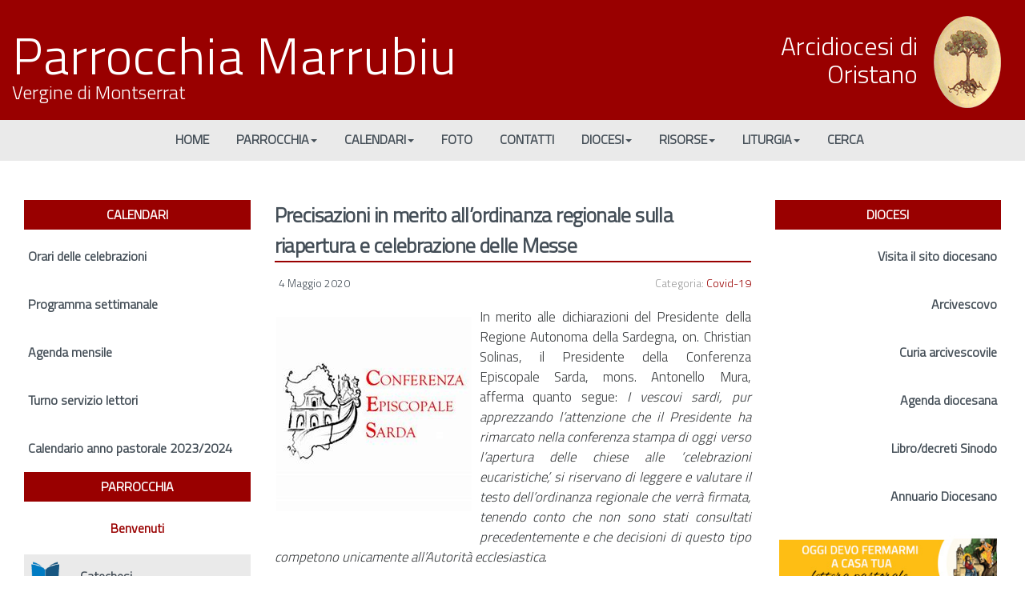

--- FILE ---
content_type: text/html; charset=UTF-8
request_url: https://www.parrocchiemarrubiu.it/precisazioni-in-merito-allordinanza-regionale-sulla-riapertura-e-celebrazione-delle-messe/
body_size: 13387
content:
<!DOCTYPE html>
<html lang="it-IT">
<head>
	<script src='https://acconsento.click/script-gtm.js' id='acconsento-script' data-key='LITcbSfw3uH7NxGcSch8uGiAlPba3TnKAQjO9dga'></script>
<meta charset="UTF-8">
<meta name="viewport" content="width=device-width, initial-scale=1">
<link rel="profile" href="http://gmpg.org/xfn/11">
<link rel="pingback" href="https://www.parrocchiemarrubiu.it/xmlrpc.php">
<!-- Global site tag (gtag.js) - Google Analytics -->
<script async src="https://www.googletagmanager.com/gtag/js?id=UA-165559679-1"></script>
<script>
  window.dataLayer = window.dataLayer || [];
  function gtag(){dataLayer.push(arguments);}
  gtag('js', new Date());

  gtag('config', 'UA-165559679-1');
</script>

<title>Precisazioni in merito all&#8217;ordinanza regionale sulla riapertura e celebrazione delle Messe &#8211; Parrocchia Marrubiu</title>
<meta name='robots' content='max-image-preview:large' />
<link rel='dns-prefetch' href='//fonts.googleapis.com' />
<link rel="alternate" type="application/rss+xml" title="Parrocchia Marrubiu &raquo; Feed" href="https://www.parrocchiemarrubiu.it/feed/" />
<link rel="alternate" type="application/rss+xml" title="Parrocchia Marrubiu &raquo; Feed dei commenti" href="https://www.parrocchiemarrubiu.it/comments/feed/" />
<link rel="alternate" type="application/rss+xml" title="Parrocchia Marrubiu &raquo; Precisazioni in merito all&#8217;ordinanza regionale sulla riapertura e celebrazione delle Messe Feed dei commenti" href="https://www.parrocchiemarrubiu.it/precisazioni-in-merito-allordinanza-regionale-sulla-riapertura-e-celebrazione-delle-messe/feed/" />
<script type="text/javascript">
/* <![CDATA[ */
window._wpemojiSettings = {"baseUrl":"https:\/\/s.w.org\/images\/core\/emoji\/15.0.3\/72x72\/","ext":".png","svgUrl":"https:\/\/s.w.org\/images\/core\/emoji\/15.0.3\/svg\/","svgExt":".svg","source":{"concatemoji":"https:\/\/www.parrocchiemarrubiu.it\/wp-includes\/js\/wp-emoji-release.min.js?ver=6.5.7"}};
/*! This file is auto-generated */
!function(i,n){var o,s,e;function c(e){try{var t={supportTests:e,timestamp:(new Date).valueOf()};sessionStorage.setItem(o,JSON.stringify(t))}catch(e){}}function p(e,t,n){e.clearRect(0,0,e.canvas.width,e.canvas.height),e.fillText(t,0,0);var t=new Uint32Array(e.getImageData(0,0,e.canvas.width,e.canvas.height).data),r=(e.clearRect(0,0,e.canvas.width,e.canvas.height),e.fillText(n,0,0),new Uint32Array(e.getImageData(0,0,e.canvas.width,e.canvas.height).data));return t.every(function(e,t){return e===r[t]})}function u(e,t,n){switch(t){case"flag":return n(e,"\ud83c\udff3\ufe0f\u200d\u26a7\ufe0f","\ud83c\udff3\ufe0f\u200b\u26a7\ufe0f")?!1:!n(e,"\ud83c\uddfa\ud83c\uddf3","\ud83c\uddfa\u200b\ud83c\uddf3")&&!n(e,"\ud83c\udff4\udb40\udc67\udb40\udc62\udb40\udc65\udb40\udc6e\udb40\udc67\udb40\udc7f","\ud83c\udff4\u200b\udb40\udc67\u200b\udb40\udc62\u200b\udb40\udc65\u200b\udb40\udc6e\u200b\udb40\udc67\u200b\udb40\udc7f");case"emoji":return!n(e,"\ud83d\udc26\u200d\u2b1b","\ud83d\udc26\u200b\u2b1b")}return!1}function f(e,t,n){var r="undefined"!=typeof WorkerGlobalScope&&self instanceof WorkerGlobalScope?new OffscreenCanvas(300,150):i.createElement("canvas"),a=r.getContext("2d",{willReadFrequently:!0}),o=(a.textBaseline="top",a.font="600 32px Arial",{});return e.forEach(function(e){o[e]=t(a,e,n)}),o}function t(e){var t=i.createElement("script");t.src=e,t.defer=!0,i.head.appendChild(t)}"undefined"!=typeof Promise&&(o="wpEmojiSettingsSupports",s=["flag","emoji"],n.supports={everything:!0,everythingExceptFlag:!0},e=new Promise(function(e){i.addEventListener("DOMContentLoaded",e,{once:!0})}),new Promise(function(t){var n=function(){try{var e=JSON.parse(sessionStorage.getItem(o));if("object"==typeof e&&"number"==typeof e.timestamp&&(new Date).valueOf()<e.timestamp+604800&&"object"==typeof e.supportTests)return e.supportTests}catch(e){}return null}();if(!n){if("undefined"!=typeof Worker&&"undefined"!=typeof OffscreenCanvas&&"undefined"!=typeof URL&&URL.createObjectURL&&"undefined"!=typeof Blob)try{var e="postMessage("+f.toString()+"("+[JSON.stringify(s),u.toString(),p.toString()].join(",")+"));",r=new Blob([e],{type:"text/javascript"}),a=new Worker(URL.createObjectURL(r),{name:"wpTestEmojiSupports"});return void(a.onmessage=function(e){c(n=e.data),a.terminate(),t(n)})}catch(e){}c(n=f(s,u,p))}t(n)}).then(function(e){for(var t in e)n.supports[t]=e[t],n.supports.everything=n.supports.everything&&n.supports[t],"flag"!==t&&(n.supports.everythingExceptFlag=n.supports.everythingExceptFlag&&n.supports[t]);n.supports.everythingExceptFlag=n.supports.everythingExceptFlag&&!n.supports.flag,n.DOMReady=!1,n.readyCallback=function(){n.DOMReady=!0}}).then(function(){return e}).then(function(){var e;n.supports.everything||(n.readyCallback(),(e=n.source||{}).concatemoji?t(e.concatemoji):e.wpemoji&&e.twemoji&&(t(e.twemoji),t(e.wpemoji)))}))}((window,document),window._wpemojiSettings);
/* ]]> */
</script>
<link rel='stylesheet' id='twb-open-sans-css' href='https://fonts.googleapis.com/css?family=Open+Sans%3A300%2C400%2C500%2C600%2C700%2C800&#038;display=swap&#038;ver=6.5.7' type='text/css' media='all' />
<link rel='stylesheet' id='twbbwg-global-css' href='https://www.parrocchiemarrubiu.it/wp-content/plugins/photo-gallery/booster/assets/css/global.css?ver=1.0.0' type='text/css' media='all' />
<style id='wp-emoji-styles-inline-css' type='text/css'>

	img.wp-smiley, img.emoji {
		display: inline !important;
		border: none !important;
		box-shadow: none !important;
		height: 1em !important;
		width: 1em !important;
		margin: 0 0.07em !important;
		vertical-align: -0.1em !important;
		background: none !important;
		padding: 0 !important;
	}
</style>
<link rel='stylesheet' id='wp-block-library-css' href='https://www.parrocchiemarrubiu.it/wp-includes/css/dist/block-library/style.min.css?ver=6.5.7' type='text/css' media='all' />
<style id='classic-theme-styles-inline-css' type='text/css'>
/*! This file is auto-generated */
.wp-block-button__link{color:#fff;background-color:#32373c;border-radius:9999px;box-shadow:none;text-decoration:none;padding:calc(.667em + 2px) calc(1.333em + 2px);font-size:1.125em}.wp-block-file__button{background:#32373c;color:#fff;text-decoration:none}
</style>
<style id='global-styles-inline-css' type='text/css'>
body{--wp--preset--color--black: #000000;--wp--preset--color--cyan-bluish-gray: #abb8c3;--wp--preset--color--white: #ffffff;--wp--preset--color--pale-pink: #f78da7;--wp--preset--color--vivid-red: #cf2e2e;--wp--preset--color--luminous-vivid-orange: #ff6900;--wp--preset--color--luminous-vivid-amber: #fcb900;--wp--preset--color--light-green-cyan: #7bdcb5;--wp--preset--color--vivid-green-cyan: #00d084;--wp--preset--color--pale-cyan-blue: #8ed1fc;--wp--preset--color--vivid-cyan-blue: #0693e3;--wp--preset--color--vivid-purple: #9b51e0;--wp--preset--gradient--vivid-cyan-blue-to-vivid-purple: linear-gradient(135deg,rgba(6,147,227,1) 0%,rgb(155,81,224) 100%);--wp--preset--gradient--light-green-cyan-to-vivid-green-cyan: linear-gradient(135deg,rgb(122,220,180) 0%,rgb(0,208,130) 100%);--wp--preset--gradient--luminous-vivid-amber-to-luminous-vivid-orange: linear-gradient(135deg,rgba(252,185,0,1) 0%,rgba(255,105,0,1) 100%);--wp--preset--gradient--luminous-vivid-orange-to-vivid-red: linear-gradient(135deg,rgba(255,105,0,1) 0%,rgb(207,46,46) 100%);--wp--preset--gradient--very-light-gray-to-cyan-bluish-gray: linear-gradient(135deg,rgb(238,238,238) 0%,rgb(169,184,195) 100%);--wp--preset--gradient--cool-to-warm-spectrum: linear-gradient(135deg,rgb(74,234,220) 0%,rgb(151,120,209) 20%,rgb(207,42,186) 40%,rgb(238,44,130) 60%,rgb(251,105,98) 80%,rgb(254,248,76) 100%);--wp--preset--gradient--blush-light-purple: linear-gradient(135deg,rgb(255,206,236) 0%,rgb(152,150,240) 100%);--wp--preset--gradient--blush-bordeaux: linear-gradient(135deg,rgb(254,205,165) 0%,rgb(254,45,45) 50%,rgb(107,0,62) 100%);--wp--preset--gradient--luminous-dusk: linear-gradient(135deg,rgb(255,203,112) 0%,rgb(199,81,192) 50%,rgb(65,88,208) 100%);--wp--preset--gradient--pale-ocean: linear-gradient(135deg,rgb(255,245,203) 0%,rgb(182,227,212) 50%,rgb(51,167,181) 100%);--wp--preset--gradient--electric-grass: linear-gradient(135deg,rgb(202,248,128) 0%,rgb(113,206,126) 100%);--wp--preset--gradient--midnight: linear-gradient(135deg,rgb(2,3,129) 0%,rgb(40,116,252) 100%);--wp--preset--font-size--small: 13px;--wp--preset--font-size--medium: 20px;--wp--preset--font-size--large: 36px;--wp--preset--font-size--x-large: 42px;--wp--preset--spacing--20: 0.44rem;--wp--preset--spacing--30: 0.67rem;--wp--preset--spacing--40: 1rem;--wp--preset--spacing--50: 1.5rem;--wp--preset--spacing--60: 2.25rem;--wp--preset--spacing--70: 3.38rem;--wp--preset--spacing--80: 5.06rem;--wp--preset--shadow--natural: 6px 6px 9px rgba(0, 0, 0, 0.2);--wp--preset--shadow--deep: 12px 12px 50px rgba(0, 0, 0, 0.4);--wp--preset--shadow--sharp: 6px 6px 0px rgba(0, 0, 0, 0.2);--wp--preset--shadow--outlined: 6px 6px 0px -3px rgba(255, 255, 255, 1), 6px 6px rgba(0, 0, 0, 1);--wp--preset--shadow--crisp: 6px 6px 0px rgba(0, 0, 0, 1);}:where(.is-layout-flex){gap: 0.5em;}:where(.is-layout-grid){gap: 0.5em;}body .is-layout-flex{display: flex;}body .is-layout-flex{flex-wrap: wrap;align-items: center;}body .is-layout-flex > *{margin: 0;}body .is-layout-grid{display: grid;}body .is-layout-grid > *{margin: 0;}:where(.wp-block-columns.is-layout-flex){gap: 2em;}:where(.wp-block-columns.is-layout-grid){gap: 2em;}:where(.wp-block-post-template.is-layout-flex){gap: 1.25em;}:where(.wp-block-post-template.is-layout-grid){gap: 1.25em;}.has-black-color{color: var(--wp--preset--color--black) !important;}.has-cyan-bluish-gray-color{color: var(--wp--preset--color--cyan-bluish-gray) !important;}.has-white-color{color: var(--wp--preset--color--white) !important;}.has-pale-pink-color{color: var(--wp--preset--color--pale-pink) !important;}.has-vivid-red-color{color: var(--wp--preset--color--vivid-red) !important;}.has-luminous-vivid-orange-color{color: var(--wp--preset--color--luminous-vivid-orange) !important;}.has-luminous-vivid-amber-color{color: var(--wp--preset--color--luminous-vivid-amber) !important;}.has-light-green-cyan-color{color: var(--wp--preset--color--light-green-cyan) !important;}.has-vivid-green-cyan-color{color: var(--wp--preset--color--vivid-green-cyan) !important;}.has-pale-cyan-blue-color{color: var(--wp--preset--color--pale-cyan-blue) !important;}.has-vivid-cyan-blue-color{color: var(--wp--preset--color--vivid-cyan-blue) !important;}.has-vivid-purple-color{color: var(--wp--preset--color--vivid-purple) !important;}.has-black-background-color{background-color: var(--wp--preset--color--black) !important;}.has-cyan-bluish-gray-background-color{background-color: var(--wp--preset--color--cyan-bluish-gray) !important;}.has-white-background-color{background-color: var(--wp--preset--color--white) !important;}.has-pale-pink-background-color{background-color: var(--wp--preset--color--pale-pink) !important;}.has-vivid-red-background-color{background-color: var(--wp--preset--color--vivid-red) !important;}.has-luminous-vivid-orange-background-color{background-color: var(--wp--preset--color--luminous-vivid-orange) !important;}.has-luminous-vivid-amber-background-color{background-color: var(--wp--preset--color--luminous-vivid-amber) !important;}.has-light-green-cyan-background-color{background-color: var(--wp--preset--color--light-green-cyan) !important;}.has-vivid-green-cyan-background-color{background-color: var(--wp--preset--color--vivid-green-cyan) !important;}.has-pale-cyan-blue-background-color{background-color: var(--wp--preset--color--pale-cyan-blue) !important;}.has-vivid-cyan-blue-background-color{background-color: var(--wp--preset--color--vivid-cyan-blue) !important;}.has-vivid-purple-background-color{background-color: var(--wp--preset--color--vivid-purple) !important;}.has-black-border-color{border-color: var(--wp--preset--color--black) !important;}.has-cyan-bluish-gray-border-color{border-color: var(--wp--preset--color--cyan-bluish-gray) !important;}.has-white-border-color{border-color: var(--wp--preset--color--white) !important;}.has-pale-pink-border-color{border-color: var(--wp--preset--color--pale-pink) !important;}.has-vivid-red-border-color{border-color: var(--wp--preset--color--vivid-red) !important;}.has-luminous-vivid-orange-border-color{border-color: var(--wp--preset--color--luminous-vivid-orange) !important;}.has-luminous-vivid-amber-border-color{border-color: var(--wp--preset--color--luminous-vivid-amber) !important;}.has-light-green-cyan-border-color{border-color: var(--wp--preset--color--light-green-cyan) !important;}.has-vivid-green-cyan-border-color{border-color: var(--wp--preset--color--vivid-green-cyan) !important;}.has-pale-cyan-blue-border-color{border-color: var(--wp--preset--color--pale-cyan-blue) !important;}.has-vivid-cyan-blue-border-color{border-color: var(--wp--preset--color--vivid-cyan-blue) !important;}.has-vivid-purple-border-color{border-color: var(--wp--preset--color--vivid-purple) !important;}.has-vivid-cyan-blue-to-vivid-purple-gradient-background{background: var(--wp--preset--gradient--vivid-cyan-blue-to-vivid-purple) !important;}.has-light-green-cyan-to-vivid-green-cyan-gradient-background{background: var(--wp--preset--gradient--light-green-cyan-to-vivid-green-cyan) !important;}.has-luminous-vivid-amber-to-luminous-vivid-orange-gradient-background{background: var(--wp--preset--gradient--luminous-vivid-amber-to-luminous-vivid-orange) !important;}.has-luminous-vivid-orange-to-vivid-red-gradient-background{background: var(--wp--preset--gradient--luminous-vivid-orange-to-vivid-red) !important;}.has-very-light-gray-to-cyan-bluish-gray-gradient-background{background: var(--wp--preset--gradient--very-light-gray-to-cyan-bluish-gray) !important;}.has-cool-to-warm-spectrum-gradient-background{background: var(--wp--preset--gradient--cool-to-warm-spectrum) !important;}.has-blush-light-purple-gradient-background{background: var(--wp--preset--gradient--blush-light-purple) !important;}.has-blush-bordeaux-gradient-background{background: var(--wp--preset--gradient--blush-bordeaux) !important;}.has-luminous-dusk-gradient-background{background: var(--wp--preset--gradient--luminous-dusk) !important;}.has-pale-ocean-gradient-background{background: var(--wp--preset--gradient--pale-ocean) !important;}.has-electric-grass-gradient-background{background: var(--wp--preset--gradient--electric-grass) !important;}.has-midnight-gradient-background{background: var(--wp--preset--gradient--midnight) !important;}.has-small-font-size{font-size: var(--wp--preset--font-size--small) !important;}.has-medium-font-size{font-size: var(--wp--preset--font-size--medium) !important;}.has-large-font-size{font-size: var(--wp--preset--font-size--large) !important;}.has-x-large-font-size{font-size: var(--wp--preset--font-size--x-large) !important;}
.wp-block-navigation a:where(:not(.wp-element-button)){color: inherit;}
:where(.wp-block-post-template.is-layout-flex){gap: 1.25em;}:where(.wp-block-post-template.is-layout-grid){gap: 1.25em;}
:where(.wp-block-columns.is-layout-flex){gap: 2em;}:where(.wp-block-columns.is-layout-grid){gap: 2em;}
.wp-block-pullquote{font-size: 1.5em;line-height: 1.6;}
</style>
<link rel='stylesheet' id='bwg_fonts-css' href='https://www.parrocchiemarrubiu.it/wp-content/plugins/photo-gallery/css/bwg-fonts/fonts.css?ver=0.0.1' type='text/css' media='all' />
<link rel='stylesheet' id='sumoselect-css' href='https://www.parrocchiemarrubiu.it/wp-content/plugins/photo-gallery/css/sumoselect.min.css?ver=3.4.6' type='text/css' media='all' />
<link rel='stylesheet' id='mCustomScrollbar-css' href='https://www.parrocchiemarrubiu.it/wp-content/plugins/photo-gallery/css/jquery.mCustomScrollbar.min.css?ver=3.1.5' type='text/css' media='all' />
<link rel='stylesheet' id='bwg_googlefonts-css' href='https://fonts.googleapis.com/css?family=Ubuntu&#038;subset=greek,latin,greek-ext,vietnamese,cyrillic-ext,latin-ext,cyrillic' type='text/css' media='all' />
<link rel='stylesheet' id='bwg_frontend-css' href='https://www.parrocchiemarrubiu.it/wp-content/plugins/photo-gallery/css/styles.min.css?ver=1.8.23' type='text/css' media='all' />
<link rel='stylesheet' id='dashicons-css' href='https://www.parrocchiemarrubiu.it/wp-includes/css/dashicons.min.css?ver=6.5.7' type='text/css' media='all' />
<link rel='stylesheet' id='post-views-counter-frontend-css' href='https://www.parrocchiemarrubiu.it/wp-content/plugins/post-views-counter/css/frontend.min.css?ver=1.4.6' type='text/css' media='all' />
<link rel='stylesheet' id='ivory-search-styles-css' href='https://www.parrocchiemarrubiu.it/wp-content/plugins/add-search-to-menu/public/css/ivory-search.min.css?ver=5.5.6' type='text/css' media='all' />
<link rel='stylesheet' id='screenr-style-css' href='https://www.parrocchiemarrubiu.it/wp-content/themes/screenr/style.css?ver=6.5.7' type='text/css' media='all' />
<style id='screenr-style-inline-css' type='text/css'>
		.site-header, .is-fixed .site-header.header-fixed.transparent {
			background: #990000;
			border-bottom: 0px none;
		}
					.nav-menu > li > a{
			color: #444e57;
		}

					.nav-menu > li > a:hover,
		.nav-menu > li.current-menu-item > a {
			color: #333333;
			-webkit-transition: all 0.5s ease-in-out;
			-moz-transition: all 0.5s ease-in-out;
			-o-transition: all 0.5s ease-in-out;
			transition: all 0.5s ease-in-out;
		}
				#nav-toggle span,
	#nav-toggle span::before,
	#nav-toggle span::after,
	#nav-toggle.nav-is-visible span::before,
	#nav-toggle.nav-is-visible span::after,

	.transparent #nav-toggle span,
	.transparent #nav-toggle span::before,
	.transparent #nav-toggle span::after,
	.transparent #nav-toggle.nav-is-visible span::before,
	.transparent #nav-toggle.nav-is-visible span::after
	{
		background-color: #990000;
	}

			.site-branding .site-title,
	.site-branding .site-text-logo,
	.site-branding .site-title a,
	.site-branding .site-text-logo a,
	.site-branding .site-description,
	.transparent .site-branding .site-description,
	.transparent .site-branding .site-title a {
		color: #ffffff;
	}

			#page-header-cover.swiper-slider.no-image .swiper-slide .overlay {
		background-color: #000000;
		opacity: 1;
	}
		.footer-widgets {
		background-color: #444e57;
	}
	
		.footer-widgets, .footer-widgets caption {
		color: #ffffff;
	}
	
		.footer-widgets .widget-title, .site-footer .sidebar .widget .widget-title {
		color: #ffffff;
	}
	
		.footer-widgets a, .footer-widgets .sidebar .widget a{
		color: #ffffff;
	}
	
	
		.site-footer .site-info{
		border-top-color: #444e57;
	}
	
		.site-footer .site-info {
		background-color: #444e57;
	}
	
		.site-footer .site-info, .site-footer .site-info a {
		color: #ffffff;
	}
				input[type="reset"], input[type="submit"], input[type="submit"],
		.btn-theme-primary,
		.btn-theme-primary-outline:hover,
		.features-content .features__item,
		.nav-links a:hover,
		.woocommerce #respond input#submit, .woocommerce a.button, .woocommerce button.button, .woocommerce input.button, .woocommerce button.button.alt
		{
			background-color: #990000;
		}
		textarea:focus,
		input[type="date"]:focus,
		input[type="datetime"]:focus,
		input[type="datetime-local"]:focus,
		input[type="email"]:focus,
		input[type="month"]:focus,
		input[type="number"]:focus,
		input[type="password"]:focus,
		input[type="search"]:focus,
		input[type="tel"]:focus,
		input[type="text"]:focus,
		input[type="time"]:focus,
		input[type="url"]:focus,
		input[type="week"]:focus {
			border-color: #990000;
		}

		a,
		.screen-reader-text:hover,
		.screen-reader-text:active,
		.screen-reader-text:focus,
		.header-social a,
		.nav-menu li.current-menu-item > a,
		.nav-menu a:hover,
		.nav-menu ul li a:hover,
		.nav-menu li.onepress-current-item > a,
		.nav-menu ul li.current-menu-item > a,
		.nav-menu > li a.menu-actived,
		.nav-menu.nav-menu-mobile li.nav-current-item > a,
		.site-footer a,
		.site-footer .btt a:hover,
		.highlight,
		.entry-meta a:hover,
		.entry-meta i,
		.sticky .entry-title:after,
		#comments .comment .comment-wrapper .comment-meta .comment-time:hover, #comments .comment .comment-wrapper .comment-meta .comment-reply-link:hover, #comments .comment .comment-wrapper .comment-meta .comment-edit-link:hover,
		.sidebar .widget a:hover,
		.services-content .service-card-icon i,
		.contact-details i,
		.contact-details a .contact-detail-value:hover, .contact-details .contact-detail-value:hover,
		.btn-theme-primary-outline
		{
			color: #990000;
		}

		.entry-content blockquote {
			border-left: 3px solid #990000;
		}

		.btn-theme-primary-outline, .btn-theme-primary-outline:hover {
			border-color: #990000;
		}
		.section-news .entry-grid-elements {
			border-top-color: #990000;
		}
			.gallery-carousel .g-item{
		padding: 0px 10px;
	}
	.gallery-carousel {
		margin-left: -10px;
		margin-right: -10px;
	}
	.gallery-grid .g-item, .gallery-masonry .g-item .inner {
		padding: 10px;
	}
	.gallery-grid, .gallery-masonry {
		margin: -10px;
	}
	
        .portfolio-content .portfolio-close:hover::before, .portfolio-content .portfolio-close:hover::after,
        .portfolio-controls .previous:hover .icon:before, .portfolio-controls .previous:hover .icon:after,
        .portfolio-controls .previous:hover .icon span,
        .portfolio-controls .next:hover .icon:before, .portfolio-controls .next:hover .icon:after,
        .portfolio-controls .next:hover .icon span,
        .portfolio-controls .back-to-list:hover .btl span {
            background-color: #990000;
        }
        .portfolio-controls a:hover,
        .team-member .team-member-img .team-social-wrapper .team-member-social a:hover i.fa-stack-1x {
            color: #990000;
        }
        .card-theme-primary {
            background-color: #990000;
            border-color: #990000;
        }
        .pricing__item:hover {
            border-top-color: #990000;
        }
    
</style>
<link rel='stylesheet' id='screenr-plus-style-css' href='https://www.parrocchiemarrubiu.it/wp-content/plugins/screenr-plus/screenr-plus.css?ver=6.5.7' type='text/css' media='all' />
<link rel='stylesheet' id='child-style-css' href='https://www.parrocchiemarrubiu.it/wp-content/themes/Child/css/custom.css?ver=6.5.7' type='text/css' media='all' />
<link rel='stylesheet' id='screenr-fonts-css' href='https://fonts.googleapis.com/css?family=Open%2BSans%3A400%2C300%2C300italic%2C400italic%2C600%2C600italic%2C700%2C700italic%7CMontserrat%3A400%2C700&#038;subset=latin%2Clatin-ext' type='text/css' media='all' />
<link rel='stylesheet' id='screenr-fa-css' href='https://www.parrocchiemarrubiu.it/wp-content/themes/screenr/assets/fontawesome-v6/css/all.min.css?ver=6.5.1' type='text/css' media='all' />
<link rel='stylesheet' id='screenr-fa-shims-css' href='https://www.parrocchiemarrubiu.it/wp-content/themes/screenr/assets/fontawesome-v6/css/v4-shims.min.css?ver=6.5.1' type='text/css' media='all' />
<link rel='stylesheet' id='bootstrap-css' href='https://www.parrocchiemarrubiu.it/wp-content/themes/screenr/assets/css/bootstrap.min.css?ver=4.0.0' type='text/css' media='all' />
<link rel='stylesheet' id='screenr-gallery-lightgallery-css' href='https://www.parrocchiemarrubiu.it/wp-content/themes/screenr/assets/css/lightgallery.css?ver=6.5.7' type='text/css' media='all' />
<script type="text/javascript" src="https://www.parrocchiemarrubiu.it/wp-includes/js/jquery/jquery.min.js?ver=3.7.1" id="jquery-core-js"></script>
<script type="text/javascript" src="https://www.parrocchiemarrubiu.it/wp-includes/js/jquery/jquery-migrate.min.js?ver=3.4.1" id="jquery-migrate-js"></script>
<script type="text/javascript" src="https://www.parrocchiemarrubiu.it/wp-content/plugins/photo-gallery/booster/assets/js/circle-progress.js?ver=1.2.2" id="twbbwg-circle-js"></script>
<script type="text/javascript" id="twbbwg-global-js-extra">
/* <![CDATA[ */
var twb = {"nonce":"83eb5ddaca","ajax_url":"https:\/\/www.parrocchiemarrubiu.it\/wp-admin\/admin-ajax.php","plugin_url":"https:\/\/www.parrocchiemarrubiu.it\/wp-content\/plugins\/photo-gallery\/booster","href":"https:\/\/www.parrocchiemarrubiu.it\/wp-admin\/admin.php?page=twbbwg_photo-gallery"};
var twb = {"nonce":"83eb5ddaca","ajax_url":"https:\/\/www.parrocchiemarrubiu.it\/wp-admin\/admin-ajax.php","plugin_url":"https:\/\/www.parrocchiemarrubiu.it\/wp-content\/plugins\/photo-gallery\/booster","href":"https:\/\/www.parrocchiemarrubiu.it\/wp-admin\/admin.php?page=twbbwg_photo-gallery"};
/* ]]> */
</script>
<script type="text/javascript" src="https://www.parrocchiemarrubiu.it/wp-content/plugins/photo-gallery/booster/assets/js/global.js?ver=1.0.0" id="twbbwg-global-js"></script>
<script type="text/javascript" src="https://www.parrocchiemarrubiu.it/wp-content/plugins/photo-gallery/js/jquery.sumoselect.min.js?ver=3.4.6" id="sumoselect-js"></script>
<script type="text/javascript" src="https://www.parrocchiemarrubiu.it/wp-content/plugins/photo-gallery/js/tocca.min.js?ver=2.0.9" id="bwg_mobile-js"></script>
<script type="text/javascript" src="https://www.parrocchiemarrubiu.it/wp-content/plugins/photo-gallery/js/jquery.mCustomScrollbar.concat.min.js?ver=3.1.5" id="mCustomScrollbar-js"></script>
<script type="text/javascript" src="https://www.parrocchiemarrubiu.it/wp-content/plugins/photo-gallery/js/jquery.fullscreen.min.js?ver=0.6.0" id="jquery-fullscreen-js"></script>
<script type="text/javascript" id="bwg_frontend-js-extra">
/* <![CDATA[ */
var bwg_objectsL10n = {"bwg_field_required":"campo obbligatorio.","bwg_mail_validation":"Questo non \u00e8 un indirizzo email valido. ","bwg_search_result":"Non ci sono immagini corrispondenti alla tua ricerca.","bwg_select_tag":"Select Tag","bwg_order_by":"Order By","bwg_search":"Cerca","bwg_show_ecommerce":"Show Ecommerce","bwg_hide_ecommerce":"Hide Ecommerce","bwg_show_comments":"Mostra commenti","bwg_hide_comments":"Nascondi commenti","bwg_restore":"Ripristina","bwg_maximize":"Massimizza","bwg_fullscreen":"Schermo intero","bwg_exit_fullscreen":"Uscire a schermo intero","bwg_search_tag":"SEARCH...","bwg_tag_no_match":"No tags found","bwg_all_tags_selected":"All tags selected","bwg_tags_selected":"tags selected","play":"Riproduci","pause":"Pausa","is_pro":"","bwg_play":"Riproduci","bwg_pause":"Pausa","bwg_hide_info":"Nascondi informazioni","bwg_show_info":"Mostra info","bwg_hide_rating":"Hide rating","bwg_show_rating":"Show rating","ok":"Ok","cancel":"Cancel","select_all":"Select all","lazy_load":"0","lazy_loader":"https:\/\/www.parrocchiemarrubiu.it\/wp-content\/plugins\/photo-gallery\/images\/ajax_loader.png","front_ajax":"0","bwg_tag_see_all":"see all tags","bwg_tag_see_less":"see less tags"};
/* ]]> */
</script>
<script type="text/javascript" src="https://www.parrocchiemarrubiu.it/wp-content/plugins/photo-gallery/js/scripts.min.js?ver=1.8.23" id="bwg_frontend-js"></script>
<script type="text/javascript" id="post-views-counter-frontend-js-before">
/* <![CDATA[ */
var pvcArgsFrontend = {"mode":"js","postID":265,"requestURL":"https:\/\/www.parrocchiemarrubiu.it\/wp-admin\/admin-ajax.php","nonce":"22e7172540","dataStorage":"cookies","multisite":false,"path":"\/","domain":""};
/* ]]> */
</script>
<script type="text/javascript" src="https://www.parrocchiemarrubiu.it/wp-content/plugins/post-views-counter/js/frontend.min.js?ver=1.4.6" id="post-views-counter-frontend-js"></script>
<link rel="https://api.w.org/" href="https://www.parrocchiemarrubiu.it/wp-json/" /><link rel="alternate" type="application/json" href="https://www.parrocchiemarrubiu.it/wp-json/wp/v2/posts/265" /><link rel="EditURI" type="application/rsd+xml" title="RSD" href="https://www.parrocchiemarrubiu.it/xmlrpc.php?rsd" />
<meta name="generator" content="WordPress 6.5.7" />
<link rel="canonical" href="https://www.parrocchiemarrubiu.it/precisazioni-in-merito-allordinanza-regionale-sulla-riapertura-e-celebrazione-delle-messe/" />
<link rel='shortlink' href='https://www.parrocchiemarrubiu.it/?p=265' />
<link rel="alternate" type="application/json+oembed" href="https://www.parrocchiemarrubiu.it/wp-json/oembed/1.0/embed?url=https%3A%2F%2Fwww.parrocchiemarrubiu.it%2Fprecisazioni-in-merito-allordinanza-regionale-sulla-riapertura-e-celebrazione-delle-messe%2F" />
<link rel="alternate" type="text/xml+oembed" href="https://www.parrocchiemarrubiu.it/wp-json/oembed/1.0/embed?url=https%3A%2F%2Fwww.parrocchiemarrubiu.it%2Fprecisazioni-in-merito-allordinanza-regionale-sulla-riapertura-e-celebrazione-delle-messe%2F&#038;format=xml" />
<link rel="icon" href="https://www.parrocchiemarrubiu.it/wp-content/uploads/2021/09/catechesi.png" sizes="32x32" />
<link rel="icon" href="https://www.parrocchiemarrubiu.it/wp-content/uploads/2021/09/catechesi.png" sizes="192x192" />
<link rel="apple-touch-icon" href="https://www.parrocchiemarrubiu.it/wp-content/uploads/2021/09/catechesi.png" />
<meta name="msapplication-TileImage" content="https://www.parrocchiemarrubiu.it/wp-content/uploads/2021/09/catechesi.png" />
<link id='wp-typo-google-font' href='https://fonts.googleapis.com/css?family=Titillium+Web:300|Niconne:regular&#038;subset=latin,latin-ext' rel='stylesheet' type='text/css'>
<style id="wp-typography-print-styles" class="wp-typography-print-styles" type="text/css">
body { 
	font-family: "Titillium Web";
	font-style: normal;
	font-size: 16px;
	font-size: 1rem;
 } 
 .main-navigation, .main-navigation a { 
	font-family: "Titillium Web";
	font-style: normal;
	font-size: 16px;
	text-transform: uppercase;
	font-size: 1rem;
 } 
 body h1, body h2, body h3, body h4, body h5, body h6,
     body .section-title-area .section-title,
     body .section-title-area .section-subtitle, .section-news .entry-grid-title,
     .entry-header .entry-title { 
	font-family: "Titillium Web";
	font-style: normal;
	text-transform: uppercase;
	text-decoration: none;
 } 
 .swiper-slider .swiper-slide-intro h1, .swiper-slider .swiper-slide-intro h2, .swiper-slider .swiper-slide-intro h3, .swiper-slider .swiper-slide-intro h4 { 
	font-family: "Niconne";
	font-style: normal;
 } 
 .site-branding, .site-branding .site-title { 
	font-family: "Titillium Web";
	font-style: normal;
	font-weight: 300;
	text-transform: none;
	text-decoration: none;
 }
</style>
			<style type="text/css">
					</style>
		</head>

<body class="post-template-default single single-post postid-265 single-format-standard screenr group-blog has-site-title has-site-tagline header-layout-fixed">
<div id="page" class="site">
	<a class="skip-link screen-reader-text" href="#content">Vai al contenuto</a>
    	<header id="masthead" class="site-header" role="banner">
		<div class="container">
			    <div class="site-branding">
                        <p class="site-title"><a href="https://www.parrocchiemarrubiu.it/" rel="home">Parrocchia Marrubiu</a></p>
                                <p class="site-description">Vergine di Montserrat</p>
                    </div><!-- .site-branding -->
    				
				<div class="hidden-xs col-sm-4 diocesi">
												<li id="media_image-2" class="widget widget_media_image"><img width="84" height="115" src="https://www.parrocchiemarrubiu.it/wp-content/uploads/2020/07/stemma_diocesi.png" class="image wp-image-40  attachment-full size-full" alt="Parrocchie Marrubiu - Diocesi di Oristano" style="max-width: 100%; height: auto;" decoding="async" /></li>
<li id="custom_html-2" class="widget_text widget widget_custom_html"><div class="textwidget custom-html-widget"><h2>Arcidiocesi di<br>Oristano</h2></div></li>
 
					 
				</div>
			<div class="header-right-wrapper">
				<a href="#" id="nav-toggle">Menu<span></span></a>
				
			</div>			
		</div>
		<div class="clear"></div>
		<div class="menu-bg">
			<div class="container">
				<nav id="site-navigation" class="main-navigation" role="navigation">
					<ul class="nav-menu">
						<li id="menu-item-31" class="menu-item menu-item-type-post_type menu-item-object-page menu-item-home menu-item-31"><a href="https://www.parrocchiemarrubiu.it/">Home</a></li>
<li id="menu-item-3040" class="menu-item menu-item-type-custom menu-item-object-custom menu-item-has-children menu-item-3040"><a href="#">Parrocchia<span class="caret"></span></a>
<ul class="sub-menu">
	<li id="menu-item-2869" class="menu-item menu-item-type-post_type menu-item-object-page menu-item-2869"><a href="https://www.parrocchiemarrubiu.it/parrocchia/benvenuti/">Benvenuti</a></li>
	<li id="menu-item-2870" class="menu-item menu-item-type-post_type menu-item-object-page menu-item-2870"><a href="https://www.parrocchiemarrubiu.it/parrocchia/catechesi/">Catechesi</a></li>
	<li id="menu-item-2871" class="menu-item menu-item-type-post_type menu-item-object-page menu-item-2871"><a href="https://www.parrocchiemarrubiu.it/liturgia/">Liturgia</a></li>
	<li id="menu-item-2872" class="menu-item menu-item-type-post_type menu-item-object-page menu-item-2872"><a href="https://www.parrocchiemarrubiu.it/parrocchia/carita-caritas-parrocchiale/">Carità/Caritas Parrocchiale</a></li>
	<li id="menu-item-2873" class="menu-item menu-item-type-post_type menu-item-object-page menu-item-2873"><a href="https://www.parrocchiemarrubiu.it/parrocchia/riferimenti-per-la-richiesta-di-certificati-e-o-nulla-osta-per-padrino-madrina-e-intenzioni-ss-messe-di-suffragio/">Certificati, nulla osta, intenzioni SS. Messe</a></li>
	<li id="menu-item-2874" class="menu-item menu-item-type-post_type menu-item-object-page menu-item-2874"><a href="https://www.parrocchiemarrubiu.it/parrocchia/la-storia/">La Storia</a></li>
	<li id="menu-item-2875" class="menu-item menu-item-type-post_type menu-item-object-page menu-item-2875"><a href="https://www.parrocchiemarrubiu.it/parrocchia/le-feste/">Le Feste</a></li>
	<li id="menu-item-2877" class="menu-item menu-item-type-post_type menu-item-object-page menu-item-2877"><a href="https://www.parrocchiemarrubiu.it/parrocchia/il-parroco/">Il Parroco</a></li>
	<li id="menu-item-2876" class="menu-item menu-item-type-post_type menu-item-object-page menu-item-2876"><a href="https://www.parrocchiemarrubiu.it/il-vicario-parrocchiale-per-la-comunita-di-santanna/">Il Vicario parrocchiale</a></li>
	<li id="menu-item-2878" class="menu-item menu-item-type-post_type menu-item-object-page menu-item-2878"><a href="https://www.parrocchiemarrubiu.it/parrocchia/i-parroci/">I Parroci</a></li>
	<li id="menu-item-2879" class="menu-item menu-item-type-post_type menu-item-object-page menu-item-2879"><a href="https://www.parrocchiemarrubiu.it/parrocchia/la-confraternita/">La Confraternita</a></li>
	<li id="menu-item-2880" class="menu-item menu-item-type-post_type menu-item-object-page menu-item-2880"><a href="https://www.parrocchiemarrubiu.it/parrocchia/associazioni-e-gruppi/">Associazioni e gruppi</a></li>
	<li id="menu-item-2881" class="menu-item menu-item-type-post_type menu-item-object-page menu-item-2881"><a href="https://www.parrocchiemarrubiu.it/parrocchia/i-comitati/">I Comitati</a></li>
	<li id="menu-item-2882" class="menu-item menu-item-type-post_type menu-item-object-page menu-item-2882"><a href="https://www.parrocchiemarrubiu.it/parrocchia/oratorio/">Oratorio</a></li>
	<li id="menu-item-2883" class="menu-item menu-item-type-post_type menu-item-object-post menu-item-2883"><a href="https://www.parrocchiemarrubiu.it/lettera-agli-infermi-della-comunita-parrocchiale/">Servizio e cura degli infermi</a></li>
</ul>
</li>
<li id="menu-item-3051" class="menu-item menu-item-type-custom menu-item-object-custom menu-item-has-children menu-item-3051"><a href="#">Calendari<span class="caret"></span></a>
<ul class="sub-menu">
	<li id="menu-item-2884" class="menu-item menu-item-type-post_type menu-item-object-page menu-item-2884"><a href="https://www.parrocchiemarrubiu.it/calendari/orari-delle-celebrazioni/">Orari delle celebrazioni</a></li>
	<li id="menu-item-2885" class="menu-item menu-item-type-post_type_archive menu-item-object-events menu-item-2885"><a href="https://www.parrocchiemarrubiu.it/programma-settimanale/">Programma settimanale</a></li>
	<li id="menu-item-2886" class="menu-item menu-item-type-post_type_archive menu-item-object-agmensile-events menu-item-2886"><a href="https://www.parrocchiemarrubiu.it/agenda-mensile/">Agenda mensile</a></li>
	<li id="menu-item-2887" class="menu-item menu-item-type-post_type menu-item-object-page menu-item-2887"><a href="https://www.parrocchiemarrubiu.it/calendari/turno-servizio-lettori/">Turno servizio lettori</a></li>
	<li id="menu-item-2888" class="menu-item menu-item-type-post_type menu-item-object-page menu-item-2888"><a href="https://www.parrocchiemarrubiu.it/calendari/calendario-anno-pastorale-2017-2018/">Calendario anno pastorale 2023/2024</a></li>
</ul>
</li>
<li id="menu-item-36" class="menu-item menu-item-type-post_type menu-item-object-page menu-item-36"><a href="https://www.parrocchiemarrubiu.it/foto/">Foto</a></li>
<li id="menu-item-57" class="menu-item menu-item-type-post_type menu-item-object-page menu-item-57"><a href="https://www.parrocchiemarrubiu.it/parrocchia/il-parroco/">Contatti</a></li>
<li id="menu-item-3052" class="menu-item menu-item-type-custom menu-item-object-custom menu-item-has-children menu-item-3052"><a href="#">Diocesi<span class="caret"></span></a>
<ul class="sub-menu">
	<li id="menu-item-2889" class="menu-item menu-item-type-custom menu-item-object-custom menu-item-2889"><a target="_blank" rel="noopener" href="http://www.chiesadioristano.it/">Visita il sito diocesano</a></li>
	<li id="menu-item-2890" class="menu-item menu-item-type-post_type menu-item-object-page menu-item-2890"><a href="https://www.parrocchiemarrubiu.it/diocesi/s-e-rev-ma-mons-roberto-carboni/">Arcivescovo</a></li>
	<li id="menu-item-2891" class="menu-item menu-item-type-post_type menu-item-object-page menu-item-2891"><a href="https://www.parrocchiemarrubiu.it/diocesi/curia-arcivescovile/">Curia arcivescovile</a></li>
	<li id="menu-item-2892" class="menu-item menu-item-type-custom menu-item-object-custom menu-item-2892"><a href="http://www.parrocchiemarrubiu.it/wp-content/uploads/2020/07/AI-PRESBITERI-ARCIDIOCESI-ORISTANO-e-calendario.pdf">Agenda diocesana</a></li>
	<li id="menu-item-2893" class="menu-item menu-item-type-post_type menu-item-object-post menu-item-2893"><a href="https://www.parrocchiemarrubiu.it/pubblicato-e-consegnato-alle-comunita-diocesana-il-libro-decreti-del-sinodo-sul-rinnovamento-della-parrocchia/">Libro/decreti Sinodo</a></li>
	<li id="menu-item-2894" class="menu-item menu-item-type-custom menu-item-object-custom menu-item-2894"><a target="_blank" rel="noopener" href="http://www.parrocchiemarrubiu.it/wp-content/uploads/2020/07/Annuario-2017.pdf">Annuario Diocesano</a></li>
	<li id="menu-item-3478" class="menu-item menu-item-type-post_type menu-item-object-post menu-item-3478"><a href="https://www.parrocchiemarrubiu.it/signore-da-chi-andremo-la-nuova-lettera-pastorale-dellarcivescovo/">“Signore, da chi andremo?”: lettera pastorale</a></li>
</ul>
</li>
<li id="menu-item-3053" class="menu-item menu-item-type-custom menu-item-object-custom menu-item-has-children menu-item-3053"><a href="#">Risorse<span class="caret"></span></a>
<ul class="sub-menu">
	<li id="menu-item-2896" class="menu-item menu-item-type-post_type menu-item-object-page menu-item-2896"><a href="https://www.parrocchiemarrubiu.it/link-utili/">Link utili</a></li>
	<li id="menu-item-3001" class="menu-item menu-item-type-taxonomy menu-item-object-category menu-item-3001"><a href="https://www.parrocchiemarrubiu.it/articoli/news/">Archivio news</a></li>
</ul>
</li>
<li id="menu-item-3054" class="menu-item menu-item-type-custom menu-item-object-custom menu-item-has-children menu-item-3054"><a href="#">Liturgia<span class="caret"></span></a>
<ul class="sub-menu">
	<li id="menu-item-2898" class="menu-item menu-item-type-custom menu-item-object-custom menu-item-2898"><a target="_blank" rel="noopener" href="https://www.vaticannews.va/it/vangelo-del-giorno-e-parola-del-giorno.html">Vangelo del giorno</a></li>
	<li id="menu-item-2899" class="menu-item menu-item-type-custom menu-item-object-custom menu-item-2899"><a target="_blank" rel="noopener" href="https://www.chiesacattolica.it/liturgia-del-giorno/">Liturgia e Santo del giorno</a></li>
	<li id="menu-item-2900" class="menu-item menu-item-type-custom menu-item-object-custom menu-item-2900"><a target="_blank" rel="noopener" href="https://www.chiesacattolica.it/la-liturgia-delle-ore/">Liturgia delle ore</a></li>
</ul>
</li>
<li id="menu-item-3492" class="menu-item menu-item-type-post_type menu-item-object-page menu-item-3492"><a href="https://www.parrocchiemarrubiu.it/cerca/">Cerca</a></li>
					</ul>
				</nav>
				<!-- #site-navigation -->																
			</div>
		</div>
	</header><!-- #masthead -->

	<div id="content" class="site-content">
		<div id="content-inside" class="container ">
			<div id="primary" class="content-area">
				<main id="main" class="site-main" role="main">
					<div class="col-md-3 hidden-sm hidden-xs leftcontent">
						<div class="widget-content"><h3 class="widget-title">calendari</h3><div class="menu-menu-calendari-container"><ul id="menu-menu-calendari" class="menu"><li id="menu-item-64" class="menu-item menu-item-type-post_type menu-item-object-page menu-item-64"><a href="https://www.parrocchiemarrubiu.it/calendari/orari-delle-celebrazioni/">Orari delle celebrazioni</a></li>
<li id="menu-item-625" class="menu-item menu-item-type-custom menu-item-object-custom menu-item-625"><a href="/programma-settimanale">Programma settimanale</a></li>
<li id="menu-item-782" class="menu-item menu-item-type-custom menu-item-object-custom menu-item-782"><a href="/agenda-mensile">Agenda mensile</a></li>
<li id="menu-item-74" class="menu-item menu-item-type-post_type menu-item-object-page menu-item-74"><a href="https://www.parrocchiemarrubiu.it/calendari/turno-servizio-lettori/">Turno servizio lettori</a></li>
<li id="menu-item-73" class="menu-item menu-item-type-post_type menu-item-object-page menu-item-73"><a href="https://www.parrocchiemarrubiu.it/calendari/calendario-anno-pastorale-2017-2018/">Calendario anno pastorale 2023/2024</a></li>
</ul></div></div><div class="widget-content"><h3 class="widget-title">Parrocchia</h3><div class="menu-menu-parrocchia-container"><ul id="menu-menu-parrocchia" class="menu"><li id="menu-item-104" class="voice-benvenuti menu-item menu-item-type-post_type menu-item-object-page menu-item-104"><a href="https://www.parrocchiemarrubiu.it/parrocchia/benvenuti/">Benvenuti</a></li>
<li id="menu-item-106" class="voice-catechesi menu-item menu-item-type-post_type menu-item-object-page menu-item-106"><a href="https://www.parrocchiemarrubiu.it/parrocchia/catechesi/">Catechesi</a></li>
<li id="menu-item-112" class="voice-liturgia menu-item menu-item-type-post_type menu-item-object-page menu-item-112"><a href="https://www.parrocchiemarrubiu.it/parrocchia/liturgia/">Liturgia</a></li>
<li id="menu-item-105" class="voice-carita menu-item menu-item-type-post_type menu-item-object-page menu-item-105"><a href="https://www.parrocchiemarrubiu.it/parrocchia/carita-caritas-parrocchiale/">Carità/Caritas Parrocchiale</a></li>
<li id="menu-item-114" class="voice-certificati menu-item menu-item-type-post_type menu-item-object-page menu-item-114"><a href="https://www.parrocchiemarrubiu.it/parrocchia/riferimenti-per-la-richiesta-di-certificati-e-o-nulla-osta-per-padrino-madrina-e-intenzioni-ss-messe-di-suffragio/"><img src="http://www.parrocchiemarrubiu.it/wp-content/uploads/2020/07/certificati.jpg" alt="certificazioni, nulla osta, intenzioni SS. Messe" ></a></li>
<li id="menu-item-25153" class="menu-item menu-item-type-custom menu-item-object-custom menu-item-25153"><a href="/parrocchia/modulistica/"><img src="/wp-content/uploads/2024/06/modulistica.png" alt="Modulistica" ></a></li>
<li id="menu-item-111" class="menu-item menu-item-type-post_type menu-item-object-page menu-item-111"><a href="https://www.parrocchiemarrubiu.it/parrocchia/la-storia/">La Storia</a></li>
<li id="menu-item-116" class="menu-item menu-item-type-post_type menu-item-object-page menu-item-116"><a href="https://www.parrocchiemarrubiu.it/parrocchia/le-feste/">Le Feste</a></li>
<li id="menu-item-109" class="menu-item menu-item-type-post_type menu-item-object-page menu-item-109"><a href="https://www.parrocchiemarrubiu.it/parrocchia/il-parroco/">Il Parroco</a></li>
<li id="menu-item-2247" class="menu-item menu-item-type-post_type menu-item-object-page menu-item-2247"><a href="https://www.parrocchiemarrubiu.it/il-vicario-parrocchiale-per-la-comunita-di-santanna/">Il Vicario parrocchiale</a></li>
<li id="menu-item-108" class="menu-item menu-item-type-post_type menu-item-object-page menu-item-108"><a href="https://www.parrocchiemarrubiu.it/parrocchia/i-parroci/">I Parroci</a></li>
<li id="menu-item-110" class="menu-item menu-item-type-post_type menu-item-object-page menu-item-110"><a href="https://www.parrocchiemarrubiu.it/parrocchia/la-confraternita/">La Confraternita del SS. Rosario</a></li>
<li id="menu-item-103" class="menu-item menu-item-type-post_type menu-item-object-page menu-item-103"><a href="https://www.parrocchiemarrubiu.it/parrocchia/associazioni-e-gruppi/">Associazioni e gruppi</a></li>
<li id="menu-item-107" class="menu-item menu-item-type-post_type menu-item-object-page menu-item-107"><a href="https://www.parrocchiemarrubiu.it/parrocchia/i-comitati/">I Comitati</a></li>
<li id="menu-item-2251" class="voice-infermi menu-item menu-item-type-post_type menu-item-object-post menu-item-2251"><a href="https://www.parrocchiemarrubiu.it/lettera-agli-infermi-della-comunita-parrocchiale/">Servizio e cura degli infermi</a></li>
<li id="menu-item-136" class="oratorio menu-item menu-item-type-post_type menu-item-object-page menu-item-136"><a href="https://www.parrocchiemarrubiu.it/parrocchia/oratorio/"><img src="http://www.parrocchiemarrubiu.it/wp-content/uploads/2020/07/oratorio.jpg" alt="oratorio Marrubiu" ></a></li>
</ul></div></div><div class="widget-content"><h3 class="widget-title">ORGANISMI DI PARTECIPAZIONE</h3><div class="menu-menu-organismipartecipazione-container"><ul id="menu-menu-organismipartecipazione" class="menu"><li id="menu-item-131" class="menu-item menu-item-type-post_type menu-item-object-page menu-item-131"><a href="https://www.parrocchiemarrubiu.it/consiglio-pastorale-parrocchiale-cpp/">1. Consiglio Pastorale Parrocchiale – CPP</a></li>
<li id="menu-item-130" class="menu-item menu-item-type-post_type menu-item-object-page menu-item-130"><a href="https://www.parrocchiemarrubiu.it/consiglio-affari-economici-caep/">2. Consiglio Affari Economici – CAEP</a></li>
</ul></div></div><div class="widget-content"><h3 class="widget-title">ARTE E CULTURA</h3><div class="menu-menu-artecultura-container"><ul id="menu-menu-artecultura" class="menu"><li id="menu-item-133" class="menu-item menu-item-type-post_type menu-item-object-page menu-item-133"><a href="https://www.parrocchiemarrubiu.it/autori-e-opere/">Autori e opere</a></li>
<li id="menu-item-132" class="menu-item menu-item-type-post_type menu-item-object-page menu-item-132"><a href="https://www.parrocchiemarrubiu.it/articoli-e-studi/">Articoli e studi</a></li>
</ul></div></div><div class="widget-content"><h3 class="widget-title">RISORSE</h3><div class="menu-menu-risorse-container"><ul id="menu-menu-risorse" class="menu"><li id="menu-item-135" class="menu-item menu-item-type-post_type menu-item-object-page menu-item-135"><a href="https://www.parrocchiemarrubiu.it/link-utili/">Link utili</a></li>
<li id="menu-item-3000" class="menu-item menu-item-type-taxonomy menu-item-object-category menu-item-3000"><a href="https://www.parrocchiemarrubiu.it/articoli/news/">Archivio news</a></li>
</ul></div></div>					</div>
					<div class="col-md-6 centercontent news">
						
							
<article id="post-265" class="post-265 post type-post status-publish format-standard has-post-thumbnail hentry category-covid-19">
	<header class="entry-header">
		<h1 class="entry-title">Precisazioni in merito all&#8217;ordinanza regionale sulla riapertura e celebrazione delle Messe</h1>
				<div class="entry-meta">
			<span class="posted-on"><i aria-hidden="true" class="fa fa-clock-o"></i> <a href="https://www.parrocchiemarrubiu.it/precisazioni-in-merito-allordinanza-regionale-sulla-riapertura-e-celebrazione-delle-messe/" rel="bookmark"><time class="entry-date published updated" datetime="2020-05-04T16:28:00+02:00">4 Maggio 2020</time></a></span><span class="meta-cate">Categoria: <a href="https://www.parrocchiemarrubiu.it/articoli/covid-19/">Covid-19</a></span>		</div><!-- .entry-meta -->
			</header>	<!-- .entry-header -->
		



	<div class="entry-content">
	<div class="entry-thumb"><img width="244" height="243" src="https://www.parrocchiemarrubiu.it/wp-content/uploads/2020/07/69ff7467ce9bc05d4f8867bcbcad4d7e.png" class="attachment-medium size-medium wp-post-image" alt="" decoding="async" fetchpriority="high" /></div>		
<p>In merito alle dichiarazioni del Presidente della Regione Autonoma della Sardegna, on. Christian Solinas, il Presidente della Conferenza Episcopale Sarda, mons. Antonello Mura, afferma quanto segue: <em>I vescovi sardi, pur apprezzando l&#8217;attenzione che il Presidente ha rimarcato nella conferenza stampa di oggi verso l&#8217;apertura delle chiese alle &#8216;celebrazioni eucaristiche&#8217;, si riservano di leggere e valutare il testo dell&#8217;ordinanza regionale che verrà firmata, tenendo conto che non sono stati consultati precedentemente e che decisioni di questo tipo competono unicamente all&#8217;Autorità ecclesiastica</em>. </p>



<p class="has-text-align-right"><strong>Fonte: sito Conferenza Episcopale Sarda</strong></p>



<p></p>
	</div><!-- .entry-content -->
</article><!-- #post-## -->


											</div>
					<div class="col-md-3 hidden-sm hidden-xs rightcontent">
						<div class="widget-content"><h3 class="widget-title">DIOCESI</h3><div class="menu-menu-diocesi-container"><ul id="menu-menu-diocesi" class="menu"><li id="menu-item-139" class="menu-item menu-item-type-custom menu-item-object-custom menu-item-139"><a target="_blank" rel="noopener" href="http://www.chiesadioristano.it/">Visita il sito diocesano</a></li>
<li id="menu-item-142" class="menu-item menu-item-type-post_type menu-item-object-page menu-item-142"><a href="https://www.parrocchiemarrubiu.it/diocesi/s-e-rev-ma-mons-roberto-carboni/">Arcivescovo</a></li>
<li id="menu-item-146" class="menu-item menu-item-type-post_type menu-item-object-page menu-item-146"><a href="https://www.parrocchiemarrubiu.it/diocesi/curia-arcivescovile/">Curia arcivescovile</a></li>
<li id="menu-item-147" class="menu-item menu-item-type-custom menu-item-object-custom menu-item-147"><a href="http://www.parrocchiemarrubiu.it/wp-content/uploads/2020/07/AI-PRESBITERI-ARCIDIOCESI-ORISTANO-e-calendario.pdf">Agenda diocesana</a></li>
<li id="menu-item-150" class="menu-item menu-item-type-post_type menu-item-object-post menu-item-150"><a href="https://www.parrocchiemarrubiu.it/pubblicato-e-consegnato-alle-comunita-diocesana-il-libro-decreti-del-sinodo-sul-rinnovamento-della-parrocchia/">Libro/decreti Sinodo</a></li>
<li id="menu-item-152" class="menu-item menu-item-type-custom menu-item-object-custom menu-item-152"><a href="http://www.parrocchiemarrubiu.it/wp-content/uploads/2020/07/Annuario-2017.pdf">Annuario Diocesano</a></li>
<li id="menu-item-9031" class="menu-item menu-item-type-post_type menu-item-object-page menu-item-9031"><a title="lettera pastorale" href="https://www.parrocchiemarrubiu.it/lettere-pastorali/"><img src="https://www.parrocchiemarrubiu.it/wp-content/uploads/2025/09/lettera_pastorale2025.jpg"></a></li>
<li id="menu-item-37976" class="menu-item menu-item-type-post_type menu-item-object-post menu-item-37976"><a href="https://www.parrocchiemarrubiu.it/visita-pastorale-2026-2028/"><img src="https://www.parrocchiemarrubiu.it/wp-content/uploads/2025/09/visita-pastorale-2026-2028-banner.jpg"></a></li>
</ul></div></div><div class="widget-content"><h3 class="widget-title">LITURGIA DEL GIORNO</h3><div class="menu-menu-liturgiagiorno-container"><ul id="menu-menu-liturgiagiorno" class="menu"><li id="menu-item-155" class="menu-item menu-item-type-custom menu-item-object-custom menu-item-155"><a target="_blank" rel="noopener" href="https://www.vaticannews.va/it/vangelo-del-giorno-e-parola-del-giorno.html">Vangelo del giorno</a></li>
<li id="menu-item-154" class="menu-item menu-item-type-custom menu-item-object-custom menu-item-154"><a target="_blank" rel="noopener" href="https://www.chiesacattolica.it/liturgia-del-giorno/">Liturgia e Santo del giorno</a></li>
<li id="menu-item-153" class="menu-item menu-item-type-custom menu-item-object-custom menu-item-153"><a target="_blank" rel="noopener" href="https://www.chiesacattolica.it/la-liturgia-delle-ore/">Liturgia delle ore</a></li>
</ul></div></div>					</div>
				</main><!-- #main -->
			</div><!-- #primary -->
		</div><!--#content-inside -->
	</div><!-- #content -->

	<section class="approfondimenti">
		<div class="container">
			<h2>Approfondimenti</h2>
			
<div class="wp-block-columns alignfull is-layout-flex wp-container-core-columns-is-layout-1 wp-block-columns-is-layout-flex">
<div class="wp-block-column is-layout-flow wp-block-column-is-layout-flow">
<figure class="wp-block-image size-full"><a href="https://www.parrocchiemarrubiu.it/nota-pastorale-della-cei-educare-a-una-pace-disarmata-e-disarmante/"><img loading="lazy" decoding="async" width="375" height="150" src="https://www.parrocchiemarrubiu.it/wp-content/uploads/2025/12/Nota-Pasotrale-Educare-la-pace.png" alt="" class="wp-image-40300"/></a></figure>



<figure class="wp-block-image size-full"><a href="https://www.parrocchiemarrubiu.it/wp-content/uploads/2025/10/Dilexi-te-2025.pdf"><img loading="lazy" decoding="async" width="1563" height="625" src="https://www.parrocchiemarrubiu.it/wp-content/uploads/2025/10/Dilexi-te.png" alt="" class="wp-image-38962" srcset="https://www.parrocchiemarrubiu.it/wp-content/uploads/2025/10/Dilexi-te.png 1563w, https://www.parrocchiemarrubiu.it/wp-content/uploads/2025/10/Dilexi-te-500x200.png 500w, https://www.parrocchiemarrubiu.it/wp-content/uploads/2025/10/Dilexi-te-768x307.png 768w, https://www.parrocchiemarrubiu.it/wp-content/uploads/2025/10/Dilexi-te-1536x614.png 1536w" sizes="(max-width: 1563px) 100vw, 1563px" /></a></figure>



<figure class="wp-block-image size-full"><a href="https://www.parrocchiemarrubiu.it/una-nuova-figura-di-padrini-e-madrine/"><img loading="lazy" decoding="async" width="375" height="150" src="https://www.parrocchiemarrubiu.it/wp-content/uploads/2024/07/Una-nuova-figura-di-padrini-e-madrine-.jpg" alt="" class="wp-image-25854"/></a></figure>
</div>



<div class="wp-block-column is-layout-flow wp-block-column-is-layout-flow">
<figure class="wp-block-image size-full"><a href="https://www.parrocchiemarrubiu.it/anno-pastorale-2025-2026-2/"><img loading="lazy" decoding="async" width="375" height="150" src="https://www.parrocchiemarrubiu.it/wp-content/uploads/2025/10/App-Anno-pastorale.jpg" alt="" class="wp-image-39425"/></a></figure>



<figure class="wp-block-image size-full"><a href="https://www.parrocchiemarrubiu.it/riapertura-e-benedizione-chiesa-parrocchiale/"><img loading="lazy" decoding="async" width="1567" height="625" src="https://www.parrocchiemarrubiu.it/wp-content/uploads/2025/10/Riapertura-chiesa-parrocchiale-1.jpg" alt="" class="wp-image-39226" srcset="https://www.parrocchiemarrubiu.it/wp-content/uploads/2025/10/Riapertura-chiesa-parrocchiale-1.jpg 1567w, https://www.parrocchiemarrubiu.it/wp-content/uploads/2025/10/Riapertura-chiesa-parrocchiale-1-500x199.jpg 500w, https://www.parrocchiemarrubiu.it/wp-content/uploads/2025/10/Riapertura-chiesa-parrocchiale-1-768x306.jpg 768w, https://www.parrocchiemarrubiu.it/wp-content/uploads/2025/10/Riapertura-chiesa-parrocchiale-1-1536x613.jpg 1536w" sizes="(max-width: 1567px) 100vw, 1567px" /></a></figure>



<figure class="wp-block-image size-full"><a href="https://www.parrocchiemarrubiu.it/wp-content/uploads/2023/05/Decreto-Zuradili-Chiesa-Insigne.pdf"><img loading="lazy" decoding="async" width="375" height="150" src="https://www.parrocchiemarrubiu.it/wp-content/uploads/2023/05/decreto-chiesa-santa-maria-di-zuradili.webp" alt="" class="wp-image-17088"/></a></figure>
</div>



<div class="wp-block-column is-layout-flow wp-block-column-is-layout-flow">
<figure class="wp-block-image size-full"><a href="https://www.parrocchiemarrubiu.it/catechesi-avvio-anno-pastorale-e-iscrizioni-per-i-diversi-gruppi/"><img loading="lazy" decoding="async" width="375" height="150" src="https://www.parrocchiemarrubiu.it/wp-content/uploads/2025/10/catechesi-2025-2026-liberiamo-la-speranza-.jpg" alt="" class="wp-image-38701"/></a></figure>



<figure class="wp-block-image size-full"><a href="https://www.parrocchiemarrubiu.it/contributi-e-restauri/"><img loading="lazy" decoding="async" width="375" height="150" src="https://www.parrocchiemarrubiu.it/wp-content/uploads/2025/10/Contributi-e-restauri-Completato.jpg" alt="" class="wp-image-38625"/></a></figure>



<figure class="wp-block-image size-large"><a href="https://www.parrocchiemarrubiu.it/parrocchia/carita-caritas-parrocchiale/"><img loading="lazy" decoding="async" width="375" height="150" src="https://www.parrocchiemarrubiu.it/wp-content/uploads/2020/07/caritas_parrocchiale.jpg" alt="" class="wp-image-179"/></a></figure>
</div>



<div class="wp-block-column is-layout-flow wp-block-column-is-layout-flow">
<figure class="wp-block-image size-full"><a href="https://www.parrocchiemarrubiu.it/la-lectio-divina-avvio-del-percorso-per-tutta-la-comunita/"><img loading="lazy" decoding="async" width="375" height="150" src="https://www.parrocchiemarrubiu.it/wp-content/uploads/2025/10/lectio-divina-Lapocalisse-2.jpg" alt="" class="wp-image-39124"/></a></figure>



<figure class="wp-block-image size-full"><a href="https://www.parrocchiemarrubiu.it/giubileo-2025-pellegrini-di-speranza/"><img loading="lazy" decoding="async" width="375" height="150" src="https://www.parrocchiemarrubiu.it/wp-content/uploads/2024/09/Giubileo-2025-pellegrini-di-speranza.jpg" alt="" class="wp-image-26969"/></a></figure>



<figure class="wp-block-image size-large"><a href="https://www.parrocchiemarrubiu.it/le-date-per-la-celebrazione-dei-battesimi-per-i-prossimi-mesi/"><img loading="lazy" decoding="async" width="375" height="150" src="https://www.parrocchiemarrubiu.it/wp-content/uploads/2020/07/celebrazione_dei_battesimi.jpg" alt="" class="wp-image-180"/></a></figure>
</div>
</div>
		</div>
	</section>	
	<section class="linkutili">
		<div class="container">
			<h2>Link utili</h2>
			
<div class="wp-block-columns alignfull is-layout-flex wp-container-core-columns-is-layout-2 wp-block-columns-is-layout-flex">
<div class="wp-block-column is-layout-flow wp-block-column-is-layout-flow">
<figure class="wp-block-image size-large"><a href="http://www.comunemarrubiu.it/" target="_blank" rel="noopener noreferrer"><img loading="lazy" decoding="async" width="375" height="150" src="https://www.parrocchiemarrubiu.it/wp-content/uploads/2020/07/comune_di_marrubiu.jpg" alt="" class="wp-image-221"/></a></figure>



<figure class="wp-block-image size-full"><a href="https://www.parrocchiemarrubiu.it/art-atelier-maria-jole-serreli/" target="_blank" rel="noopener noreferrer"><img loading="lazy" decoding="async" width="375" height="150" src="https://www.parrocchiemarrubiu.it/wp-content/uploads/2022/08/art-atelier.jpg" alt="" class="wp-image-11016"/></a></figure>
</div>



<div class="wp-block-column is-layout-flow wp-block-column-is-layout-flow">
<figure class="wp-block-image size-large"><a href="https://www.arborense.it/" target="_blank" rel="noopener noreferrer"><img loading="lazy" decoding="async" width="375" height="150" src="https://www.parrocchiemarrubiu.it/wp-content/uploads/2020/07/arborense4.jpg" alt="" class="wp-image-222"/></a></figure>



<figure class="wp-block-image size-full"><a href="https://www.parrocchiemarrubiu.it/zural-park/" target="_blank" rel="noopener noreferrer"><img loading="lazy" decoding="async" width="375" height="150" src="https://www.parrocchiemarrubiu.it/wp-content/uploads/2022/08/zural-park2.jpg" alt="" class="wp-image-11071"/></a></figure>
</div>



<div class="wp-block-column is-layout-flow wp-block-column-is-layout-flow">
<figure class="wp-block-image size-full"><a href="https://www.parrocchiemarrubiu.it/pro-loco-di-marrubiu/" target="_blank" rel="noopener noreferrer"><img loading="lazy" decoding="async" width="375" height="150" src="https://www.parrocchiemarrubiu.it/wp-content/uploads/2023/10/Pro-loco-Marrubiu3.jpg" alt="" class="wp-image-20067"/></a></figure>



<figure class="wp-block-image size-large"><a href="https://www.parrocchiemarrubiu.it/bilanci/"><img loading="lazy" decoding="async" width="375" height="150" src="https://www.parrocchiemarrubiu.it/wp-content/uploads/2020/07/BILANDCI_ECONOMICI.jpg" alt="" class="wp-image-178"/></a></figure>
</div>



<div class="wp-block-column is-layout-flow wp-block-column-is-layout-flow">
<figure class="wp-block-image size-large"><a href="https://agensir.it/" target="_blank" rel="noopener noreferrer"><img loading="lazy" decoding="async" width="375" height="150" src="https://www.parrocchiemarrubiu.it/wp-content/uploads/2020/07/SIR.jpg" alt="" class="wp-image-220"/></a></figure>



<figure class="wp-block-image size-full"><a href="https://www.bibbiaedu.it/"><img loading="lazy" decoding="async" width="375" height="150" src="https://www.parrocchiemarrubiu.it/wp-content/uploads/2023/09/Link-utile-bibbiaedu.jpg" alt="" class="wp-image-19593"/></a></figure>
</div>
</div>
		</div>
	</section>
		
	<footer id="colophon" class="site-footer" role="contentinfo">
					<div class="footer-widgets section-padding ">
				<div class="container">
					<div class="row">
														<div id="footer-1" class="col-md-12 col-sm-12 footer-column widget-area sidebar" role="complementary">
									<aside id="custom_html-4" class="widget_text widget widget_custom_html"><h3 class="widget-title">Parrocchie Marrubiu</h3><div class="textwidget custom-html-widget"><h4>Vergine di Montserrat e Sant'Anna</h4>
<div class="col-xs-12 link_footer">
	<ul>
		<li>
			<a href="https://www.parrocchiemarrubiu.it/parrocchia/il-parroco/">CONTATTI</a> - 
		</li>
		<li>
			<a href="/wp-admin">ADMIN</a> - 
		</li>
		<li>
			<a href="http://www.tharrosnet.it">CREDITS</a>
		</li>
	</ul>

	<ul>
		<li>
			<a href="/privacy-policy">PRIVACY POLICY</a> - 
		</li>
		<li>
			<a href="/cookie-policy">COOKIE POLICY</a>
		</li>
	</ul>
</div>
</div></aside>								</div>
													</div>
				</div>
			</div>
		
        		<div id="footer-site-info" class="site-info">
			<div class="container">
				<div class="site-copyright">
					 Copyright © 2017 Parrocchie Marrubiu - TharrosNet © 2017									</div><!-- .site-copyright -->
				<div class="theme-info screen-reader-text">
					<a href="https://www.famethemes.com/themes/screenr">Screenr parallax theme</a> di FameThemes				</div>
			</div>
		</div><!-- .site-info -->
				<div class="statistiche">
	   <!-- Histats.com  (div with counter) --><div id="histats_counter"></div>
<!-- Histats.com  START  (aync)-->
<script type="text/javascript">var _Hasync= _Hasync|| [];
_Hasync.push(['Histats.start', '1,3965171,4,600,110,30,00011111']);
_Hasync.push(['Histats.fasi', '1']);
_Hasync.push(['Histats.track_hits', '']);
(function() {
var hs = document.createElement('script'); hs.type = 'text/javascript'; hs.async = true;
hs.src = ('//s10.histats.com/js15_as.js');
(document.getElementsByTagName('head')[0] || document.getElementsByTagName('body')[0]).appendChild(hs);
})();</script>
<noscript><a href="/" target="_blank"><img  src="//sstatic1.histats.com/0.gif?3965171&101" alt="histats.com - statistiche web" border="0"></a></noscript>
<!-- Histats.com  END  -->
	</div>
	</footer><!-- #colophon -->
</div><!-- #page -->

<style id='core-block-supports-inline-css' type='text/css'>
.wp-container-core-columns-is-layout-1.wp-container-core-columns-is-layout-1{flex-wrap:nowrap;}.wp-container-core-columns-is-layout-2.wp-container-core-columns-is-layout-2{flex-wrap:nowrap;}
</style>
<script type="text/javascript" src="https://www.parrocchiemarrubiu.it/wp-content/themes/screenr/assets/js/plugins.js?ver=4.0.0" id="screenr-plugin-js"></script>
<script type="text/javascript" src="https://www.parrocchiemarrubiu.it/wp-content/themes/screenr/assets/js/bootstrap.bundle.min.js?ver=4.0.0" id="bootstrap-js"></script>
<script type="text/javascript" id="screenr-theme-js-extra">
/* <![CDATA[ */
var Screenr = {"ajax_url":"https:\/\/www.parrocchiemarrubiu.it\/wp-admin\/admin-ajax.php","full_screen_slider":"","header_layout":"","slider_parallax":"1","is_home_front_page":"0","autoplay":"7000","speed":"700","effect":"slide","gallery_enable":"1"};
/* ]]> */
</script>
<script type="text/javascript" src="https://www.parrocchiemarrubiu.it/wp-content/themes/screenr/assets/js/theme.js?ver=20120206" id="screenr-theme-js"></script>
<script type="text/javascript" id="screenr-plus-js-extra">
/* <![CDATA[ */
var Screenr_Plus = {"ajax_url":"https:\/\/www.parrocchiemarrubiu.it\/wp-admin\/admin-ajax.php","browser_warning":" Your browser does not support the video tag. I suggest you upgrade your browser."};
/* ]]> */
</script>
<script type="text/javascript" src="https://www.parrocchiemarrubiu.it/wp-content/plugins/screenr-plus/assets/js/screenr-plus.js?ver=1.1.6" id="screenr-plus-js"></script>
<script type="text/javascript" id="ivory-search-scripts-js-extra">
/* <![CDATA[ */
var IvorySearchVars = {"is_analytics_enabled":"1"};
/* ]]> */
</script>
<script type="text/javascript" src="https://www.parrocchiemarrubiu.it/wp-content/plugins/add-search-to-menu/public/js/ivory-search.min.js?ver=5.5.6" id="ivory-search-scripts-js"></script>

</body>
</html>


--- FILE ---
content_type: text/html; charset=UTF-8
request_url: https://www.parrocchiemarrubiu.it/wp-admin/admin-ajax.php
body_size: -61
content:
{"post_id":265,"counted":true,"storage":{"name":["pvc_visits[0]"],"value":["1766394014b265"],"expiry":[1766394014]},"type":"post"}

--- FILE ---
content_type: text/css
request_url: https://www.parrocchiemarrubiu.it/wp-content/themes/Child/css/custom.css?ver=6.5.7
body_size: 4823
content:
.dnone{
	display: none;
}
.clear{
	clear: both;
}
.site-content a:visited, .site-content a:focus, .site-content a:active, .site-content a:link{
	color: #990000;
}
.site-content .a-white a{
	color: #fff;
}
.site-content .wp-block-file a.wp-block-file__button, .site-content .wp-block-file a.wp-block-file__button:visited,
.site-content .entry-more a, .site-content .entry-more a:visited, .site-content .entry-more a:focus, .site-content .entry-more a:active, .site-content .entry-more a:link,
.site-content .Incontro_al_Signore h2 a:visited, .site-content .Incontro_al_Signore h2 a:focus, .site-content .Incontro_al_Signore h2 a:active, .site-content .Incontro_al_Signore h2 a:link, .site-content a.wp-block-file__button{
	color: #fff;
}
.site-branding{
	width: 66.66666667%;
	float: left;
}
.page {
	text-align: justify;
}
.center{
	text-align: center;
}
.event_prev{
	float: left;
}
.event_next{
	float: right;
}
p.no-margin{
	margin: 0px;
}
p.no-padding-top{
	padding-top: 0px;
}

.p10 {
    padding-left: 50px;
    padding-right: 50px;
}
.wp-block-image.w100 figure, .wp-block-image.w100 img{
	width: 100% !important;
}
.diocesi{
	/*padding-top: 30px;
    padding-bottom: 30px;*/
    font-size: 1.2em;
    text-align: right;
	color: #fff;
}
.diocesi h2{
	text-transform: none;
	margin-top: 20px;
	padding-right: 20px;
}
.diocesi li{
	list-style-type: none;
}
.diocesi li.widget_media_image img{
    padding-bottom: 15px;
	}
.diocesi li.widget_media_image{
	width: 84px;
	float: right;
}
.diocesi li.widget_custom_html{
	float: right;
}
.site-branding .site-title{
	font-size: 4em;
}
.site-branding .site-description{
	font-size: 1.5em;
}
.site-header{
	padding: 20px 0px 20px 0px;
	line-height: 18px;
}
.has-site-tagline .site-header {
    height: 160px;
}
.nav-menu li a{
	padding-top: 15px;
    padding-bottom: 15px;
}
.menu-bg{
	background: #eaeaea;
}
.nav-menu {
    float: none;
    display: inline-block;
}
.main-navigation{
	text-align: center;
}
.site-content{
	padding-top: 50px;
    padding-bottom: 50px;
}
.centercontent h1, .title-eventi h2{
	color: #990000;
    border-bottom: 2px solid #990000;
    font-size: 2em;
	text-transform: none;
}
.centercontent h2{
	border-bottom:2px solid #990000;
	margin-bottom:20px;
}
.centercontent .events h2{
	border-bottom:none;
	margin-bottom:0px;
}
.centercontent h2.event_description {
	border-bottom:none;
	margin-bottom:0px;
}
.centercontent h2.niconne, .centercontent h3.niconne{
	font-variant: none;
    color: #990000;
    font-weight: 400;
	text-transform: none;
}
.centercontent h2.niconne {
	font-size:2.8em;
}
.centercontent h2, .centercontent h3{
	font-variant: small-caps;
    color: #990000;
    font-weight: 600;
}
.centercontent h2{
	font-size: 26px;
}
.centercontent h3{
	font-size: 24px;
}
.title-eventi h2{ 
	font-size: 32px;
    line-height: 1.5;
	text-align: center;
}
.single .eventi-settimana .entry-header h1.entry-title {
    font-size: 1.5em;
    text-transform: none;
    color: #444e57;
    border-bottom: none;
    margin-top: 6px;
    padding-top: 10px;	
	text-align: center;
}
.wp-block-table.alternate table tbody tr td{
	text-align: left;
}
.wp-block-table.alternate table thead tr th,.wp-block-table.alternate table tbody tr th, .wp-block-table.alternate table thead tr td,.wp-block-table.alternate table tbody tr td, .wp-block-table.alternate table tfoot tr td,
.table>thead>tr>th, .table>tbody>tr>th, .table>tfoot>tr>th, .table>thead>tr>td, .table>tbody>tr>td, .table>tfoot>tr>td {
	padding-top:10px;
	padding-bottom:10px;
}
.wp-block-table.alternate table th,
table.alternate th{
	background:#444e57;
	color:#fff;
	padding-top:15px;
	padding-bottom:15px;
	text-transform:uppercase;
}
table.alternate tr td, 
.wp-block-table.alternate table tr td {
	padding-top:10px;
	padding-bottom:10px;
}
.wp-block-table.alternate table  tr,
table.alternate tr{
	background:#ddd;
	padding-top:5px;
	padding-bottom:5px;
}
table.alternate tr:nth-child(2n), .wp-block-table.alternate table tr:nth-child(2n) {
	background:#fff;
}
.leftcontent h3.widget-title, .rightcontent h3.widget-title{
	padding: 10px 5px;
    background: #990000;
    margin: 0px;
    color: #fff;
    font-size: 1em;
    text-align: center;
    font-weight: 600;
    margin-bottom: 3px;
    text-transform: uppercase;
}
.leftcontent ul, .rightcontent ul {
    padding: 0px;
    margin: 0px;
}
.leftcontent ul li, .rightcontent ul li {
    margin: 0px;
    padding: 3px 0px;
    list-style-type: none;
}
.leftcontent ul li a:link, .leftcontent ul li a:active, .leftcontent ul li a:visited, .leftcontent ul li a:focus, .rightcontent ul li a:link, .rightcontent ul li a:active, .rightcontent ul li a:visited, .rightcontent ul li a:focus {
    color: #444e57;
    padding: 15px 5px;
    display: block;
    font-weight: 600;
}
.leftcontent ul li.voice-benvenuti a{
	text-align: center;
    color: #990000;
    background: #fff;
}
.leftcontent ul li.voice-catechesi a{
	background: #eaeaea url(./catechesi.png) no-repeat 8px center;
    background-size: 35px;
    padding-left: 70px;
}
.leftcontent ul li.voice-liturgia a{
	background: #eaeaea url(./liturgia.svg) no-repeat 10px center;
    background-size: 40px;
    padding-left: 70px;
}
.leftcontent ul li.voice-carita a{
	background: #eaeaea url(./carita.png) no-repeat 5px center;
    background-size: 45px;
    padding-left: 70px;
}
.leftcontent ul li.voice-infermi a{
	background: url(./infermi_ico.png) no-repeat 8px center;
    background-size: 55px;
    padding-left: 70px;
}
.rightcontent {
    text-align: right;
}
 footer{
	padding: 40px 0px 20px 0px;
    text-align: center; 
 } 
footer.site-footer .sidebar .widget h3.widget-title{
	font-size: 2.9em;
    margin: 0px;
    margin-bottom: 0px;
    padding: 0px;
	text-transform: none;
	font-weight: 500;
	letter-spacing: 0px;
}
footer .sidebar .widget h4{
	text-transform: none;
}
footer .link_footer ul {
    padding: 20px 0px;
    margin: 0px;
    text-align: center;
}
footer .link_footer ul li {
    list-style-type: none;
    display: inline;
}
.site-footer .site-info .site-copyright{
	float: none;
}
.site-footer .site-info{
	padding-top: 0px;
}
.site-footer .footer-widgets.section-padding{
	padding: 0px;
}
.site-footer{
	background: #444e57;
}
.approfondimenti{
    background: #eaeaea;
	padding:15px 0px 0px 0px;
}
.linkutili{
	padding:15px 0px 0px 0px;
}
.approfondimenti h2, .linkutili h2 {
    text-transform: uppercase;
    padding: 0px;
    margin: 0px;
    color: #990000;
    text-align: center;
    padding-bottom: 20px;
}
.approfondimenti a:hover img, .linkutili a:hover img {
    -moz-transform: scale(1.1);
    -webkit-transform: scale(1.1);
    transform: scale(1.1);
}
.approfondimenti .wp-block-image{
	padding-bottom: 20px;
}
ul.download-blocco {
	padding:0px;
}
ul.download-blocco li a{
	display:block;
	font-size: 1.2em;
    padding: 20px 2%;
}
ul.download-blocco li {
	list-style-type:none;
	background:#ffffff;
}

.download-verde, .download-blu, .download-rosso,.download-arancione, .download-turchese, p.download-blocco,
.download-verde1, .download-verde2, .download-verde3, .download-arancio  {
	width: 100%;
	font-size: 1.2em;
    padding: 20px 2%;
}
.download-verde a, .download-blu a, .download-rosso a ,.download-arancione a, .download-turchese a, p.download-blocco a,
.download-verde1 a, .download-verde2 a, .download-verde3 a, .download-arancio a {
	color:#ffffff !important;
}
.download-blu {
	background: #469bc3;
}
.download-blu1 {
	background: #6e8da2;
}
.download-blu2 {
	background: #469bc3;
}
.download-blu3 {
	background: #3386db;
}
.download-blu4 {
	background: #35b9b1;
}
.download-blu5 {
	background: #3386db;
}
.download-rosso {
	background: #990000;
}
.download-arancione, .download-arancio {
	background: #f19133;
}
.download-turchese {
	background: #35b9b1;
}
.download-verde1 {
	background:#b5c942;
}
.download-verde2 {
	background:#83bd60;
}
.download-verde3 {
	background:#65b171;
}
.download-viola {
	background:#800280;
}
.download-rosso {
	background:#9B2321;
}

#efe577
.site-content .download-blu a, .site-content .download-verde a,.site-content .download-arancione a,
.site-content .download-rosso a,.site-content .download-turchese a, .download-blocco a{
	display: block;
    color: #fff !important;
}
/*.site-content .download-blu a:hover{
	text-decoration: underline;
    background: #e1e1e1;
    color: #4c8cce;
}*/
.download-verde{
	background: #65b171;
}
.download-giallo {
	background:#efe577;
}
.blocco-nero{
	color:black!important;
	width: 100%;
    font-size: 1.2em;
    padding: 20px 2%;
}
.blocco-nero a{
	color:black!important;
}
.site-content .download-blu a:hover{
	text-decoration: underline;
    /*background: #e1e1e1;*/
    /*color: #4c8cce;*/
}
.site-content .download-blu a:hover{
    color: #4c8cce;
}
.show-news .news-data{
    color: #990000;
}
article .news-text,
.show-news .news-text{
    padding-top: 3px;
}
article .entry-meta{
	margin-bottom: 0px;
}
article .news-title a.post-title,
.show-news .news-title a.post-title{
    color: #444;
	font-weight: bold;
	font-size: 1.2em;
}
article .entry-more{
	text-align: right;
}
.archive .content-area article{
	padding-bottom: 20px;
	margin-bottom: 15px;
}
.archive .entry-meta::after{
	clear: none;
}
.archive article .meta-cate{
	display: none;
}
article .entry-thumb,
.show-news .news-img{
	float: left;
    margin-right: 8px;
    padding: 2px;
    border: 1px solid #ddd;
	margin-bottom:20px;
}
article .entry-thumb {
	border:none;
	margin-top:10px;
}
.archive article,
.show-news .single-news{
	padding-top: 10px;
	padding-bottom: 10px;
    border-bottom: 1px solid #e7e7e7;
}
h2.title_cat{
	border-bottom: 2px solid #990000;
}
h2.title_cat a{
	color: #990000;
	background: #fff;
    padding: 0px 20px;
    text-transform: uppercase;
}
.link-archivio{
	padding: 20px 0px;
	font-size: 0.9em;
    font-weight: 600;
}
.link-archivio a{
	color: #990000;
    text-decoration: none;
}
.Incontro_al_Signore h2 a{
	color: #fff;
    background: #800080;
    display: block;
    text-align: right;
    text-transform: uppercase;
    font-size: 0.7em;
    padding: 10px;
}
.archive h2.cat_title{
	text-align: right;
	border-bottom: 2px solid #990000;
    margin: 0px;
    padding-bottom: 2px;
    padding-top: 12px;
    text-transform: uppercase;
    font-size: 1.7em;
}
.wp-block-file{
	font-weight: bold;
	font-size: 1.2em;
}
.wp-block-file.download-verde, .wp-block-file.download-blu, .wp-block-file.download-rosso, .wp-block-file.download-arancione, .wp-block-file.download-turchese, .wp-block-file.download-blocco {
	font-weight: normal;
}
.entry-footer {
	padding:0px;
	margin:0px;
	border:none;
}
.entry-footer .cat-links{
	display: none;
}
.gold, .post-77 {
    background: #ffe084;
    background: -webkit-linear-gradient(#ffe084, #ffffff);
    background: -o-linear-gradient(#ffe084, #ffffff);
    background: -moz-linear-gradient(#ffe084, #ffffff);
    background: linear-gradient(#ffe084, #ffffff);
    padding: 0px 5px;
}
.gold h2 {
	color:#8b6700;
	border-bottom:none;
}
.niconne, .post-77 p {
    font-family: "Niconne", cursive;
    font-size: 1.5em;
    font-weight: normal;
}
.events-pagetitle h1{
	text-align: center;
    text-transform: uppercase;
    font-size: 1.5em;
    font-weight: 600;
    margin-bottom: 0px;
    padding-bottom: 10px;

}
.event_range{
    font-size: 1.3em;
    text-transform: none;
    color: #444e57;
	text-align: center;
	margin-bottom: 40px;
	font-weight: 600;
}
.event_day {
    padding: 10px 0px;
    font-size: 1.6em;
    background-image: none;
}
.event_weekend {
    background: #444e57;
    color: #ffffff;
}
.event_day {
    background: #e1e1e1;
}
.event_number {
    font-size: 2.3em;
    padding: 10px 5px 5px 5px;
    text-align: right;
    font-weight: bold;
	margin-bottom: 0px;
}
.event_week {
    font-size: 1em;
    padding: 0px 5px 7px 5px;
}
.programma-settimanale .wp-block-column.domenica h2.event_description.quaresima{
	text-transform: uppercase;
    font-size: 1.9em;
    font-weight: 600;
    color: #87067c;
    padding: 20px 0px 9px 0px;
	margin-bottom: 0px;
}
.programma-settimanale .wp-block-column.domenica .event_description.quaresima{
    background: #ffffff;
}
.type-events .wp-block-column.domenica h2.event_description,
.programma-settimanale .wp-block-column.domenica h2.event_description{
	text-transform: uppercase;
    font-size: 1.9em;
    font-weight: 600;
    color: #ffffff;
    padding: 20px 0px 9px 0px;
	margin-bottom: 0px;
}
.type-events .wp-block-column.domenica h3.event_description,
.programma-settimanale .wp-block-column.domenica h3.event_description{
	font-size: 1.2em;
    font-style: italic;
    margin: 0px;
    padding: 9px 6px;
    font-variant: normal;
    font-weight: normal;
    color: #fff;
}
.type-events .wp-block-column.domenica .event_description,
.programma-settimanale .wp-block-column.domenica .event_description{
	text-align: center;
	background: #05abc7;
}
.wp-block-column.domenica {
    margin-left: 0px;
}
.wp-block-column.domenica ul{
    margin-left: 27px;
}
.type-events .wp-block-columns ul,
.programma-settimanale .wp-block-columns ul{
	list-style-type: none;
}
.type-events .wp-block-column h3,
.type-events .wp-block-column h4,
.programma-settimanale .wp-block-column h3,
.programma-settimanale .wp-block-column h4{
	text-align: center;
    font-weight: 600;
    color: #990000;
    font-variant: none;
    padding: 0px;
    margin: 0px;
}
.type-events .wp-block-column h4,
.programma-settimanale .wp-block-column h4{
	font-size: 1.2em;
}
.type-events .settimanale_avvisi h2,
.programma-settimanale .settimanale_avvisi h2 {
    padding: 30px 0px 30px 0px;
    color: #fff;
    background: #05abc7;
    margin: 0px 0px 30px 0px;
    font-size: 2.3em;
    font-weight: normal;
    border-bottom: none;
    text-align: center;
    font-variant: none;	
}
.type-events .settimanale_avvisi,
.programma-settimanale .settimanale_avvisi{
	background: #eaeaea;
    margin-top: 20px;
	padding-bottom:20px;
}
.type-events .settimanale_avvisi p,
.type-events .settimanale_avvisi h3,
.type-events .settimanale_avvisi ul,
.programma-settimanale .settimanale_avvisi p,
 .programma-settimanale .settimanale_avvisi h3,
 .programma-settimanale .settimanale_avvisi ul{
    padding: 0px 20px 0px 20px;
}
.type-events .settimanale_avvisi ul,
.programma-settimanale .settimanale_avvisi ul{
    margin-left: 30px;
}
.single-post .entry-header .entry-title{
	text-transform: none;
	font-size: 1.6em;
	color:#444e57;
	border-bottom:none;
	border-bottom:2px solid #990000;
	padding-bottom:0px;
	margin-bottom:15px;
}
#post-2 {
	margin-top:-20px;
}
/* news speciali*/
.tag-card {
	padding: 40px;
	border-radius:20px;
	font-family: 'Courgette', cursive;
	font-size:1em;
}
.tag-card h3.niconne {
	padding-top:10px;
	padding-bottom:10px;
}
.centercontent .tag-card h3.niconne.brown,  .niconne.brown {
	color:#8b6700;
}

.tag-card p {
	line-height:1.8em;
	margin-bottom:30px;
	margin-top:30px;
}
.tag-card .entry-thumb {
	float:none;
	display:block;
	text-align:center;
}
.tag-card .entry-title{
	text-align:center;
}
.tag-card  .wp-post-image {
	float:none !important;
	max-width:100%;
	display:block;
	border-radius:20px;
	max-width:85%;
	margin:0px auto;
}
.tag-card .wp-post-image img {
	margin:0px auto;
	padding:10px; 
	border-radius:20px;
}
.tag-card .niconne {
	font-family:"Niconne";
	font-size:1.5em;
}
.tag-card .courgette {
	font-family: 'Courgette', cursive;
	font-size:1.2em;
}
.tag-card .n_text2{
	font-family: "open sans";
	font-size:1em;
}
.tag-card .entry-header, .tag-card .entry-content {
	background:url("../img/opacity2.png");
	padding:10px;

	margin-top:0px;
}
.entry-content, .giustificato {
	text-align:justify;
}
.entry-content ul {
	margin-left:15px;
}
.programma-settimanale .entry-content ul {
	padding-left:0px;
}
.tag-100-anni {
	background:url("../img/100-anni.jpg");
	padding:80px 80px;
	background-size: 100%;
}
.tag-100-anni-rosso {
	/* background:url("../img/100-anni.jpg"); */
	background-color: #990000;
	padding:70px 25px;
	background-size: 100%;
}
.tag-card .entry-header {
	border-radius:20px 20px 0px 0px;
}
.tag-card .entry-content {
	border-radius:0px 0px 20px 20px;
}
.tag-card h3 {
	margin-bottom:20px;
	font-size:2.3em;
	font-family:"Niconne";
	font-variant:none;
	font-weight:normal;
	color:#990000;
}
.tag-gold h3 {
	color:#b08300;
	font-size:3em;
}
.tag-gold .brown {
	color:#8b6700;
}

.tag-matrimonio h3 {
	color:#b08300;
	font-size:3em;
	font-family: "Niconne" !important;
	text-transform: none;
}
.tag-matrimonio .brown {
	color:#8b6700;
}
.tag-matrimonio {
	background:url("../img/matrimonio.jpg");
	padding:40px 80px;
}
.tag-battesimo2 h3 {
	color:#b08300;
	font-size:2.3em !important;
	font-family: "Niconne" !important;
}
.tag-battesimo2 .brown {
	color:#8b6700;
}
.tag-battesimo2 {
	background:url("../img/bkgbattesimo.jpg");
	padding:40px 80px;
}
.tag-battesimo{
	background:url("../img/chevron_orange.jpg");
	padding:30px;
}
.tag-battesimo img.wp-post-image{
	border:2px solid #fdce9a;
}
.tag-battesimo h3 {
	color:#8c4803;
}
.tag-gold {
	background: #ffe084; /* For browsers that do not support gradients */
    background: -webkit-linear-gradient(#ffe084, #ffffff); /* For Safari 5.1 to 6.0 */
    background: -o-linear-gradient(#ffe084, #ffffff); /* For Opera 11.1 to 12.0 */
    background: -moz-linear-gradient(#ffe084, #ffffff); /* For Firefox 3.6 to 15 */
    background: linear-gradient(#ffe084, #ffffff); /* Standard syntax */
	padding:30px 30px;
}
.tag-redcard  {
	background:url("../img/red_geometric.png");
	padding:30px;
}
.tag-redcard .red-text {
	color:#990000;
}
.tag-redcard em {
	color:#444e57;
}
.tag-redcard .open-sans {
	font-family: open sans;
	font-size:1em;
}
.tag-redcard img.wp-post-image{
	border:2px solid #990000;
}
.tag-redcard h3 {
	color:#8c4803;
}
.tag-redcard2  {
	background:url("../img/background_laurea.jpg");
	padding:30px;
}
.tag-redcard2 p{
	color:#9e0307;
}
.tag-redcard2 em {
	color:#444e57;
}
.tag-redcard2 .open-sans {
	font-family: open sans;
	font-size:1em;
}
.tag-redcard2 .img.wp-post-image{
	border:2px solid #990000;
}
.tag-redcard2 h3 {
	color:#9e0307;
}
.tag-colombeazzurro  {
	background:url("../img/colombe_azzurro.jpg");
	padding:40px;
}
.tag-colombeazzurro img.wp-post-image {
	border:2px solid #6fc9c1;
}
.tag-colombeazzurro h3 {
	color:#d77300;
}
.tag-giovani  {
	background:url("../img/raimbow.jpg");
	/*background:red;*/
	padding:30px;
}
.tag-giovani h3 {
	color:#db3780;
}
.tag-giovani img.wp-post-image, .giovani .content_article {
	border:2px solid #689f38;
}
.tag-giovani, .tag-giovani2 , .tag-quar2{
	font-size:1em;
}
.tag-giovani2  {
	background:#CDDC39;
	/*background:red;*/
	padding:30px;
}
.tag-giovani2 h3 {
	color:#db3780;
	font-family:'Courgette', cursive;
}
.tag-giovani2 h2 {
	border-bottom:none;
	color:#689f38
}
.tag-sobrio  .titillium{
	font-size:1em;
	font-family: "Titillium Web";
}
.tag-sobrio  h2 {
	background:#000000;
	color:#ffffff;
	display:block;
	padding:5px;
}
.tag-card.tag-sobrio  {
	padding:10px;
	background:grey;
}
.tag-card h3{
	font-family: "Titillium Web";
}
.tag-purple .entry-content {
	border:2px solid #8a3f94;
}
.tag-purple {
	background:#8a3f94;
	padding:30px;
}
.tag-purple h3 {
	color:#8a3f94;
	font-family:'Courgette', cursive;
	font-size:1.6em;
	line-height:1.8em;
}
.tag-purple h2 {
	border-bottom:none;
	color:#911f0e;
	font-size:2em;
}
.tag-quar3{
	font-family:'Courgette', cursive;
}
.tag-quar3 h3{
	font-variant: none;
    font-weight: normal;
}
.single .tag-card .entry-meta { 
	border:0px;
	position:absolute;
	top:50px;
}
.single-post .tag-card .entry-header .entry-title {
    padding-top: 35px;
	border-bottom:none;
}
/* fine news speciali*/

.caret {
    display: inline-block;
    width: 0;
    height: 0;
    margin-left: 2px;
    vertical-align: middle;
    border-top: 4px solid;
    border-right: 4px solid transparent;
    border-left: 4px solid transparent;
	content: ' \00A7';
}
.nav-menu ul li a{
	color: #333333;
	text-transform: uppercase;
}

.single .entry-meta {
    border-top: 0px;
    padding-top:0px;
}

.entry-meta i {
	display:none;
	padding-left:10px;
}
.entry-meta time {
	color:#444e57;
	padding-left:5px;
}
.entry-content {
	font-size:1.05em;
}
.archive .tag-card {
	background: none;
    padding: 0px;
    border-radius: 0px;
	font-family: "Titillium Web";
}
.archive .tag-card .entry-thumb {
	float:left;
}
.archive .tag-card .wp-post-image {
	border-radius:0px;
}
.archive .tag-card p {
	margin:0px;
}
.archive .tag-card .wp-post-image {
	max-width:100%;
}
.entry-meta.post-views span:last-child{
	float: none;
	margin: 0px;
}
.entry-meta.post-views{
	color: #000000;
}
/* Natale */
h2.natale strong{
    text-transform: capitalize!important;
	font-size: 70px!important;
	font-weight: 300!important;
}
h3.natale strong{
    text-transform: capitalize!important;
	font-size: 28px!important;
	font-weight: 300!important;
}
.postid-14613 .type-events .wp-block-column.domenica .event_description, .programma-settimanale .wp-block-column.domenica .event_description, .postid-14613 h2.settimanale_avvisi {
    background: #990000;
}
/*MODIFICHE PER SINGOLE PAGINE O ARTICOLI*/
.postid-16633 .entry-thumb{
	display: none;
}
.postid-17049 .entry-thumb{
	display: none;
}
.postid-17688 .entry-thumb{
	display: none;
}
.postid-17862 .entry-thumb{
	display: none;
}
.postid-18417 .entry-thumb{
	display: none;
}
.postid-21251 .entry-thumb{
	display: none;
}
.postid-21450 .type-events .settimanale_avvisi h2, .postid-21450 .programma-settimanale .settimanale_avvisi h2, .postid-21450 .centercontent h2.niconne, .postid-21450 .centercontent h3.niconne {
    background: #990000!important;
}
.colonna-natale {
	border:4px solid #990000;
	border-radius: 10px;
}
.w-1000 table{
	width: 1000px!important;
}


@media (min-width: 1200px){
	.site .container {
		max-width: 1500px;
	}
}
@media (max-width: 1200px){
	.diocesi .custom-html-widget {
		display:none;
	}
	.site-content .container,  .site-header .container, .approfondimenti .container, .linkutili .container {
		max-width: 100%;
	}
	.entry-thumb {
		max-width:70%;
	}
	.tag-card .entry-thumb {
		max-width:100%;
	}
	.nav-menu-mobile .caret{
		display: none;
	}
	.nav-menu.nav-menu-mobile .nav-toggle-subarrow{
		width: 80%;
		text-align: right;
	}
}
@media (max-width:1140px){
	.header-right-wrapper {
		padding-top:140px;
	}
	.site-branding .site-title {
		font-size:2.8em;
	}
	a#nav-toggle{
		padding:15px;
		background:#eaeaea;
		display:block;
		width:100%;
		margin-top:0px;
	}
	#site-navigation {
		position:relative;
	}
	.nav-menu-mobile li {
		background:#eaeaea !important;
	}
	.nav-menu.nav-menu-mobile { 
		top:0px;
	}
	.site-header .container {
		max-width:100%;
		padding:0px;
		margin:0px;
	}
	.site-branding {
		padding-left:40px;
	}
	.diocesi {
		padding-right:30px;
	}
	
}
@media (max-width:1024px){

}/*
@media (min-width: 992px) and  (min-width: 1999px) {
	.site-content .container, .approfondimenti .container {
		max-width: 100%;
	}
}*/
@media (max-width: 992px) {
	.leftcontent, .rightcontent {
		display:none;
	}
	.centercontent {
		width:100% !important;
	}
	#site-navigation {
		position:relative;
	}
	.nav-menu-mobile li {
		background:#eaeaea !important;
	}
	.site-content .container, .site-header .container {
		max-width: 100%;
	}
	.entry-content {
		margin:0px auto;
	}

}
@media (min-width: 767px) and  (max-width: 992px) {
	.approfondimenti figure img,
	.linkutili figure img{
		margin:0px auto;
	}
	.approfondimenti .wp-block-columns,
	.linkutili .wp-block-columns{
		flex-wrap: wrap;
		display: flex;
	}	
	.approfondimenti .wp-block-column,
	.linkutili .wp-block-column{
    flex-basis: calc(50% - 1em)!important;
    flex-grow: 0;
	}
	.wp-block-column:not(:first-child) {
    margin-left: 0px;
	}
	.wp-block-column:nth-child(2n) {
    margin-left: 2em;
	}
}
@media (max-width: 650px) { 
	.site-branding .site-title {
		font-size:2em;
	}
	.site-branding .site-description {
		font-size:1.2em;
	}
}
@media (max-width: 600px) { 
	.approfondimenti .wp-block-column .wp-block-image,
	.linkutili .wp-block-column .wp-block-image{
		text-align: center;
	}
	.approfondimenti .wp-block-column .wp-block-image img,
	.linkutili .wp-block-column .wp-block-image img{
		display: inline;
	}
	.tag-100-anni {
	
		padding:40px 25px;
	
	}
}



--- FILE ---
content_type: application/javascript
request_url: https://www.parrocchiemarrubiu.it/wp-content/plugins/screenr-plus/assets/js/screenr-plus.js?ver=1.1.6
body_size: 2042
content:

(function($, window, undefined) {

    $.fn.objectFitPolyfill = function(options) {

        // If the browser does support object-fit, we don't need to continue
        if ('objectFit' in document.documentElement.style !== false) {
           return;
        }

        // Setup options
        var settings = $.extend({
            "fit": "cover",
            "fixContainer": false,
        }, options);

        return this.each(function() {

            var $image = $(this);
            var $container = $image.parent();

            var coverAndPosition = function() {
                // If necessary, make the parent container work with absolutely positioned elements
                if (settings.fixContainer) {
                    $container.css({
                        "position": "relative",
                        "overflow": "hidden",
                    });
                }

                // Mathematically figure out which side needs covering, and add CSS positioning & centering
                $image.css({
                    "position": "absolute",
                    "height": $container.outerHeight(),
                    "width": "auto"
                });

                if (
                    settings.fit === "cover"   && $image.width() < $container.outerWidth() ||
                    settings.fit === "contain" && $image.width() > $container.outerWidth()
                ) {
                    $image.css({
                        "top": "50%",
                        "left": 0,
                        "height": "auto",
                        "width": $container.outerWidth(),
                        "marginLeft": 0,
                    }).css("marginTop", $image.height() / -2);
                } else {
                    $image.css({
                        "top": 0,
                        "left": "50%",
                        "marginTop": 0,
                    }).css("marginLeft", $image.width() / -2);
                }
            };

            // Init - wait for the image to be done loading first, otherwise dimensions will return 0
            $image.on("load", function(){
                coverAndPosition();
            });
            // IE will sometimes get cache-happy and not register onload.
            coverAndPosition();

            // Recalculate widths & heights on window resize
            $(window).resize(function() {
                coverAndPosition();
            });

        });

    };

})(jQuery, window);


jQuery( document ).ready( function( $ ){

    var isMobile = {
        Android: function() {
            return navigator.userAgent.match(/Android/i);
        },
        BlackBerry: function() {
            return navigator.userAgent.match(/BlackBerry/i);
        },
        iOS: function() {
            return navigator.userAgent.match(/iPhone|iPad|iPod/i);
        },
        Opera: function() {
            return navigator.userAgent.match(/Opera Mini/i);
        },
        Windows: function() {
            return navigator.userAgent.match(/IEMobile/i);
        },
        any: function() {
            return (isMobile.Android() || isMobile.BlackBerry() || isMobile.iOS() || isMobile.Opera() || isMobile.Windows());
        }
    };
    var is_mobile =  isMobile.any();
    if ( is_mobile ) {
        $( '.swiper-slider video').remove();
    }

    /**
     * Section video
     */

    $( '.video-section').each( function(){
        var $s = $( this);
        var fallback = $s.attr( 'data-fallback' ) || 'true';
        var bg = $s.attr('data-bg') || '';
        if ( is_mobile && bg !== '' && fallback !== 'false' ) {
            if ( bg ) {
                $( '.fill-width', $s).remove();
                $s.addClass( 'video-bg' );
                $s.css( 'backgroundImage', "url('"+bg+"')" );
            }
        } else {
            var video_mp4   = $s.attr('data-mp4')  || '',
                video_webm  = $s.attr('data-webm') || '',
                video_ogv   = $s.attr('data-ogv')  || '';

            if ( video_mp4 || video_webm || video_ogv ) {
                var $v = $( '<video autoplay loop muted class="fill-width">' );
                $v.html( Screenr_Plus.browser_warning );
                if ( video_mp4 ) {
                    $v.append( $( ' <source type="video/mp4"/>' ).attr( 'src', video_mp4 ) );
                }
                if ( video_webm ) {
                    $v.append( $( ' <source type="video/webm"/>' ).attr( 'src', video_webm ) );
                }
                if ( video_ogv ) {
                    $v.append( $( ' <source type="video/ogv"/>' ).attr( 'src', video_ogv ) );
                }
                $s.prepend( $v );
                $v.objectFitPolyfill();
            }
        }

    } );




    // Project ajax
    if ( typeof window.portfolios === "undefined" ) {
        window.portfolios = {};
	}
	
	var adminbarHeight = 0;
	var mastheadHeight = 0;
	if ( $('#wpadminbar').length > 0 ) {
		adminbarHeight = $('#wpadminbar').height();
	}
	if ( $('#masthead').length > 0 ) {
		mastheadHeight = $('#masthead').height();
	}

    var setup_ajax_portfolio = function (  ){

        var width = $( '.portfolios-content' ).width();
        var col_width = $( '.portfolios-content .portfolio-row > .portfolio').eq( 0).outerWidth() ;
        $('.portfolio-ajax-c .portfolio-content' ).css( 'margin-right', '' );
        $( '.portfolio-ajax-c' ).each( function(){
            var item_parent =  $( this );
            item_parent.fitVids();
            $('.portfolio-content', item_parent ).css( 'margin-right', - ( width - col_width ) + 'px');
        } );
    };

    $( window ).on( 'resize', function(){
        setTimeout( setup_ajax_portfolio , 50 );
    } );

    $( 'body' ).on( 'click', '.portfolio-close', function( e ){
        e.preventDefault();
        var parent = $( this ).closest( '.portfolio-row' );
        var pre_p = parent.prev();

        $( '.portfolio.ajax' ).removeClass( 'active' ).find( '.arrow' ).remove();
        $( '.portfolio-ajax-c' ).each( function (){
            var next_parent = $( this );
            $( '.portfolio-content', next_parent ) .slideUp( 400, function(){
                next_parent.remove();
            });
        } );

        if ( pre_p.length > 0 ) {
            $('html, body').animate({
                scrollTop: pre_p.offset().top - mastheadHeight - adminbarHeight
            }, 500, function(){
                $( window).trigger( 'resize' );
            } );
        }

    } );


    $( 'body' ).on( 'click', '.portfolio.ajax', function( e ){
        e.preventDefault();
        var item = $( this );
        var id = item.attr( 'data-id' ) || 0;
        var item_parent = item.closest('.portfolio-row');
        $( '.portfolio-ajax-c' ).each( function (){
            var next_parent = $( this );
            $( '.portfolio-content', next_parent ) .slideUp( 200, function(){
                next_parent.remove();
            });
        } );
        $( '.portfolio.ajax' ).removeClass( 'active' ).find( '.arrow' ).remove();
        item.addClass( 'loading' );
        if ( ! window.portfolios[ id ] ) {
            var data = {
                'post_id': id,
                'screenr_ajax_action': 'load_portfolio_details',
                'action': 'screenr_plus_ajax'
            };

            $.get( Screenr_Plus.ajax_url, data, function (response) {
                if ( response.success ) {
                    window.portfolios[id] = response.data;
                    if (item_parent.length > 0 ) {
                        var c = $( window.portfolios[id] );
                        c.find( '.portfolio-content' ).hide();
                        c.insertAfter(item_parent);
                        c.find( '.portfolio-content' ).slideDown( 400 );
                        item.removeClass('loading');
                        item.addClass( 'active' );
                        setup_ajax_portfolio();
                        $( 'body' ).trigger( 'portfolio_details_loaded' );
                        $( window).trigger( 'resize' );

                        $('html, body').animate({
                            scrollTop: c.offset().top - mastheadHeight - adminbarHeight
                        }, 500, function(){
                            $( window).trigger( 'resize' );
                        } );
                    }
                }
            });
        } else {
            if ( item_parent.length > 0 ) {
                var c = $( window.portfolios[id] );
                c.find( '.portfolio-content' ).hide();
                c.insertAfter(item_parent);
                c.find( '.portfolio-content' ).slideDown( 400 );
                item.removeClass('loading');
                item.addClass( 'active' );
                setup_ajax_portfolio();
                $( 'body' ).trigger( 'portfolio_details_loaded' );
                $( window).trigger( 'resize' );

                $('html, body').animate({
                    scrollTop: c.offset().top - mastheadHeight - adminbarHeight
                }, 500, function(){
                    $( window).trigger( 'resize' );
                }  );
            }
        }

    } );




} );


--- FILE ---
content_type: image/svg+xml
request_url: https://www.parrocchiemarrubiu.it/wp-content/themes/Child/css/liturgia.svg
body_size: 8032
content:
<?xml version="1.0" encoding="UTF-8" standalone="no"?>
<svg
   xmlns:dc="http://purl.org/dc/elements/1.1/"
   xmlns:cc="http://creativecommons.org/ns#"
   xmlns:rdf="http://www.w3.org/1999/02/22-rdf-syntax-ns#"
   xmlns:svg="http://www.w3.org/2000/svg"
   xmlns="http://www.w3.org/2000/svg"
   xmlns:sodipodi="http://sodipodi.sourceforge.net/DTD/sodipodi-0.dtd"
   xmlns:inkscape="http://www.inkscape.org/namespaces/inkscape"
   width="224.55528"
   height="179.78156"
   version="1.1"
   viewBox="0 0 224.55531 179.77858"
   id="svg2"
   inkscape:version="0.91 r13725"
   sodipodi:docname="liturgia.svg">
  <metadata
     id="metadata10">
    <rdf:RDF>
      <cc:Work
         rdf:about="">
        <dc:format>image/svg+xml</dc:format>
        <dc:type
           rdf:resource="http://purl.org/dc/dcmitype/StillImage" />
        <dc:title></dc:title>
      </cc:Work>
    </rdf:RDF>
  </metadata>
  <defs
     id="defs8" />
  <sodipodi:namedview
     pagecolor="#ffffff"
     bordercolor="#666666"
     borderopacity="1"
     objecttolerance="10"
     gridtolerance="10"
     guidetolerance="10"
     inkscape:pageopacity="0"
     inkscape:pageshadow="2"
     inkscape:window-width="1920"
     inkscape:window-height="1028"
     id="namedview6"
     showgrid="false"
     showguides="false"
     inkscape:guide-bbox="true"
     inkscape:zoom="2.0686414"
     inkscape:cx="262.03851"
     inkscape:cy="72.94813"
     inkscape:window-x="-8"
     inkscape:window-y="-8"
     inkscape:window-maximized="1"
     inkscape:current-layer="g4163"
     fit-margin-top="0"
     fit-margin-left="0"
     fit-margin-right="0"
     fit-margin-bottom="0">
    <sodipodi:guide
       position="346.88923,89.431911"
       orientation="0,1"
       id="guide4949" />
  </sodipodi:namedview>
  <g
     transform="translate(-25.538303,-9.2280648)"
     id="g4163">
    <g
       id="g4171"
       transform="matrix(1.3249601,0,0,1.3155912,0.34697155,-6.8803891)"
       style="fill:#ed8532;fill-opacity:1">
      <path
         style="fill:#ed8532;fill-opacity:1"
         inkscape:connector-curvature="0"
         d="m 19.63298,16.781198 c 0.27,29 24.332,53.5 53.987,53.5 29.655,0 53.718,-24.5 53.987,-53.5 l -107.974,0 z"
         id="path4173" />
      <path
         inkscape:connector-curvature="0"
         d="m 75.5,70.743 c -30.86,0 -56.2,-25.111 -56.487,-55.977 -0.006,-0.667 0.254,-1.309 0.724,-1.783 0.469,-0.474 1.109,-0.74 1.776,-0.74 l 107.975,0 c 0.667,0 1.307,0.267 1.776,0.74 0.469,0.474 0.729,1.116 0.724,1.783 -0.287,30.866 -25.627,55.977 -56.488,55.977 z m -51.402,-53.5 c 1.571,26.966 24.12,48.5 51.402,48.5 27.283,0 49.832,-21.534 51.403,-48.5 l -102.805,0 z"
         id="path4175"
         style="fill:#ed8532;fill-opacity:1" />
    </g>
    <g
       id="g4183"
       transform="matrix(1.2657909,0,0,1.2568404,6.0380663,-36.11959)"
       style="fill:#ed8532;fill-opacity:1">
      <path
         style="fill:#ed8532;fill-opacity:1"
         d="m 32.008999,164.243 84.000001,0 0,12 -84.000001,0 z"
         id="rect4185"
         inkscape:connector-curvature="0" />
      <path
         inkscape:connector-curvature="0"
         d="m 116.509,178.243 -84,0 c -1.381,0 -2.5,-1.119 -2.5,-2.5 l 0,-12 c 0,-1.381 1.119,-2.5 2.5,-2.5 l 84,0 c 1.381,0 2.5,1.119 2.5,2.5 l 0,12 c 0,1.381 -1.119,2.5 -2.5,2.5 z m -81.5,-5 79,0 0,-7 -79,0 0,7 z"
         id="path4187"
         style="fill:#ed8532;fill-opacity:1" />
    </g>
    <g
       id="g4189"
       transform="matrix(1.1569186,0,0,1.8524954,13.584787,-131.41425)"
       style="fill:#ed8532;fill-opacity:1;stroke:none">
      <path
         style="fill:#ed8532;fill-opacity:1;stroke:none"
         inkscape:connector-curvature="0"
         d="m 98.5,164.243 c 15.5,0 -63,0 -47,0 16,0 19,-46 19,-46 l 9,0 c 0,0 3.5,46 19,46 z"
         id="path4191" />
      <path
         inkscape:connector-curvature="0"
         d="m 100.538,166.243 -51.202,0 c -1.381,0 -2.5,-1.119 -2.5,-2.5 0,-1.381 1.119,-2.5 2.5,-2.5 l 2.164,0 c 5.169,0 9.806,-7.468 13.056,-21.028 2.676,-11.164 3.442,-22.521 3.45,-22.635 0.086,-1.314 1.177,-2.337 2.495,-2.337 l 9,0 c 1.307,0 2.394,1.007 2.493,2.31 0.008,0.114 0.897,11.477 3.636,22.647 3.325,13.57 7.896,21.043 12.871,21.043 l 2.038,0 c 1.381,0 2.5,1.119 2.5,2.5 0,1.381 -1.12,2.5 -2.501,2.5 z m -39.602,-5 28.27,0 c -3.387,-4.117 -6.212,-10.766 -8.447,-19.906 -2.107,-8.617 -3.137,-17.121 -3.54,-21.094 l -4.403,0 c -0.69,7.958 -3.362,30.815 -11.88,41 z"
         id="path4193"
         style="fill:#ed8532;fill-opacity:1;stroke:none" />
    </g>
    <g
       id="g4195-2"
       transform="matrix(1.1409943,0,0,0.95856493,-192.33317,-23.660668)"
       style="stroke:#000000;stroke-opacity:1" />
    <g
       id="g4195"
       transform="matrix(1.4442602,0,0,1.2047631,-9.7588273,-1.9791006)"
       style="fill:#ffffff;fill-opacity:0.94117647;stroke:none;stroke-opacity:1">
      <path
         inkscape:connector-curvature="0"
         d="m 76.482644,57.743 c -1.110907,0 -2.010085,-0.671 -2.010085,-1.5 l 0,-32 c 0,-0.829 0.899178,-1.5 2.010085,-1.5 1.109567,0 2.010085,0.671 2.010085,1.5 l 0,32 c 0,0.829 -0.900518,1.5 -2.010085,1.5 z"
         id="path4197"
         style="fill:#ffffff;fill-opacity:0.94117647;stroke:none;stroke-width:1;stroke-opacity:1" />
      <path
         inkscape:connector-curvature="0"
         d="m 86.757956,35.161341 -21,0 c -0.829,0 -1.5,-1.121685 -1.5,-2.507491 0,-1.385806 0.671,-2.50749 1.5,-2.50749 l 21,0 c 0.828,0 1.5,1.121684 1.5,2.50749 0,1.385806 -0.672,2.507491 -1.5,2.507491 z"
         id="path4199"
         style="fill:#ffffff;fill-opacity:0.94117647;stroke:none;stroke-width:1;stroke-opacity:1" />
    </g>
  </g>
  <path
     d="m 107.73497,179.47928 c -0.0334,-0.0367 -1.60931,-0.19772 -3.50209,-0.35773 -5.604208,-0.47371 -10.030028,-3.50204 -14.041498,-9.60746 -3.42414,-5.21172 -4.61559,-8.84228 -4.52634,-13.7923 0.075,-4.1577 1.16297,-9.3117 2.62728,-12.44572 3.03431,-6.49443 10.84272,-14.05046 15.989228,-15.4722 1.60033,-0.44212 3.0834,0.57103 4.933,3.37004 2.66784,4.03707 5.99244,13.2564 7.2001,19.96678 0.71758,3.98665 1.41843,4.63733 1.79672,1.66784 0.80063,-6.28463 -1.38363,-18.01727 -4.48043,-24.06675 -0.48659,-0.95053 -0.80073,-2.05053 -0.6981,-2.44446 0.20497,-0.78657 7.27988,-2.78939 11.87311,-3.3613 2.20062,-0.27395 2.96821,-0.16016 3.97702,0.58966 3.9323,2.92246 7.26403,11.55431 8.50019,22.02318 0.69609,5.89445 0.83647,6.52532 1.45177,6.52532 0.73721,0 1.01693,-3.11272 0.8075,-8.98592 -0.14729,-4.1303 -0.44298,-6.20684 -1.49308,-10.48487 -0.72018,-2.93382 -1.81212,-6.3878 -2.42663,-7.67491 -0.91659,-1.92045 -1.03084,-2.45699 -0.63658,-2.9889 0.51557,-0.69555 11.43973,-1.89843 17.08787,-1.88152 3.97168,0.0113 4.77666,0.63552 6.47548,5.01646 1.91942,4.95003 2.72462,8.67879 3.3717,15.61412 0.73087,7.83255 0.97352,9.37901 1.51305,9.64391 0.95266,0.46764 1.6809,-3.21474 1.84661,-9.33706 0.18942,-6.99887 -0.27164,-11.17609 -1.77111,-16.04597 -0.57626,-1.8715 -0.94334,-3.65125 -0.8158,-3.95519 0.2673,-0.63688 8.7343,-0.21701 15.2547,0.75648 2.9985,0.44765 4.34211,0.8833 4.97098,1.61178 2.10823,2.44206 3.76905,11.54181 3.82862,20.97679 0.0148,2.34714 0.152,4.73874 0.3049,5.31456 0.26059,0.98143 0.31871,0.95541 0.9288,-0.41583 1.0121,-2.27462 1.36891,-11.99931 0.69394,-18.91394 -0.29421,-3.01425 -0.43468,-5.71904 -0.31215,-6.01102 0.34931,-0.83235 7.50603,0.86975 12.70815,3.0224 0.61674,0.25521 1.40489,0.0874 1.8502,0.76563 0.66721,1.01608 0.45701,2.74561 0.68549,4.11837 0.57134,3.4324 0.66806,5.74002 0.58064,13.85377 -0.0577,5.35448 0.0238,9.73365 0.18111,9.7316 0.60351,-0.008 2.03423,-3.86978 2.51923,-6.80041 0.27896,-1.68545 0.5965,-6.30503 0.7056,-10.26604 0.10912,-3.96101 0.26306,-7.50677 0.34205,-7.87977 0.17023,-0.80387 5.70791,3.13519 8.91675,6.34292 3.04182,3.04078 4.51268,5.56284 6.14145,10.53123 1.36188,4.15449 1.46196,4.77545 1.4609,9.06837 -9.5e-4,5.76041 -0.54899,8.06277 -3.09804,13.02591 -2.21646,4.31565 -2.71631,5.01471 -4.98502,6.97263 -3.7182,3.20891 -1.20415,3.08156 -57.37777,2.90657 -28.21396,-0.0878 -51.32653,-0.18974 -51.36018,-0.22649 z"
     id="path4"
     inkscape:connector-curvature="0"
     style="fill:#edb732;fill-opacity:1" />
</svg>
